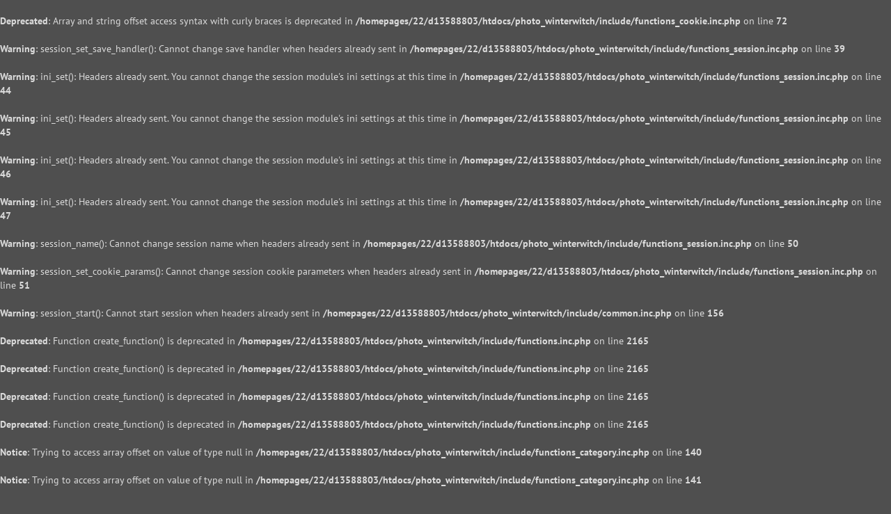

--- FILE ---
content_type: text/html; charset=UTF-8
request_url: http://photo.winterwitch.de/index.php?/tags/188-langeland_2016
body_size: 23272
content:
<br />
<b>Deprecated</b>:  Array and string offset access syntax with curly braces is deprecated in <b>/homepages/22/d13588803/htdocs/photo_winterwitch/include/functions_cookie.inc.php</b> on line <b>72</b><br />
<br />
<b>Warning</b>:  session_set_save_handler(): Cannot change save handler when headers already sent in <b>/homepages/22/d13588803/htdocs/photo_winterwitch/include/functions_session.inc.php</b> on line <b>39</b><br />
<br />
<b>Warning</b>:  ini_set(): Headers already sent. You cannot change the session module's ini settings at this time in <b>/homepages/22/d13588803/htdocs/photo_winterwitch/include/functions_session.inc.php</b> on line <b>44</b><br />
<br />
<b>Warning</b>:  ini_set(): Headers already sent. You cannot change the session module's ini settings at this time in <b>/homepages/22/d13588803/htdocs/photo_winterwitch/include/functions_session.inc.php</b> on line <b>45</b><br />
<br />
<b>Warning</b>:  ini_set(): Headers already sent. You cannot change the session module's ini settings at this time in <b>/homepages/22/d13588803/htdocs/photo_winterwitch/include/functions_session.inc.php</b> on line <b>46</b><br />
<br />
<b>Warning</b>:  ini_set(): Headers already sent. You cannot change the session module's ini settings at this time in <b>/homepages/22/d13588803/htdocs/photo_winterwitch/include/functions_session.inc.php</b> on line <b>47</b><br />
<br />
<b>Warning</b>:  session_name(): Cannot change session name when headers already sent in <b>/homepages/22/d13588803/htdocs/photo_winterwitch/include/functions_session.inc.php</b> on line <b>50</b><br />
<br />
<b>Warning</b>:  session_set_cookie_params(): Cannot change session cookie parameters when headers already sent in <b>/homepages/22/d13588803/htdocs/photo_winterwitch/include/functions_session.inc.php</b> on line <b>51</b><br />
<br />
<b>Warning</b>:  session_start(): Cannot start session when headers already sent in <b>/homepages/22/d13588803/htdocs/photo_winterwitch/include/common.inc.php</b> on line <b>156</b><br />
<br />
<b>Deprecated</b>:  Function create_function() is deprecated in <b>/homepages/22/d13588803/htdocs/photo_winterwitch/include/functions.inc.php</b> on line <b>2165</b><br />
<br />
<b>Deprecated</b>:  Function create_function() is deprecated in <b>/homepages/22/d13588803/htdocs/photo_winterwitch/include/functions.inc.php</b> on line <b>2165</b><br />
<br />
<b>Deprecated</b>:  Function create_function() is deprecated in <b>/homepages/22/d13588803/htdocs/photo_winterwitch/include/functions.inc.php</b> on line <b>2165</b><br />
<br />
<b>Deprecated</b>:  Function create_function() is deprecated in <b>/homepages/22/d13588803/htdocs/photo_winterwitch/include/functions.inc.php</b> on line <b>2165</b><br />
<br />
<b>Notice</b>:  Trying to access array offset on value of type null in <b>/homepages/22/d13588803/htdocs/photo_winterwitch/include/functions_category.inc.php</b> on line <b>140</b><br />
<br />
<b>Notice</b>:  Trying to access array offset on value of type null in <b>/homepages/22/d13588803/htdocs/photo_winterwitch/include/functions_category.inc.php</b> on line <b>141</b><br />
<br />
<b>Notice</b>:  Trying to access array offset on value of type null in <b>/homepages/22/d13588803/htdocs/photo_winterwitch/include/functions_category.inc.php</b> on line <b>140</b><br />
<br />
<b>Notice</b>:  Trying to access array offset on value of type null in <b>/homepages/22/d13588803/htdocs/photo_winterwitch/include/functions_category.inc.php</b> on line <b>141</b><br />
<br />
<b>Notice</b>:  Trying to access array offset on value of type null in <b>/homepages/22/d13588803/htdocs/photo_winterwitch/include/functions_category.inc.php</b> on line <b>140</b><br />
<br />
<b>Notice</b>:  Trying to access array offset on value of type null in <b>/homepages/22/d13588803/htdocs/photo_winterwitch/include/functions_category.inc.php</b> on line <b>141</b><br />
<br />
<b>Notice</b>:  Trying to access array offset on value of type null in <b>/homepages/22/d13588803/htdocs/photo_winterwitch/include/functions_category.inc.php</b> on line <b>140</b><br />
<br />
<b>Notice</b>:  Trying to access array offset on value of type null in <b>/homepages/22/d13588803/htdocs/photo_winterwitch/include/functions_category.inc.php</b> on line <b>141</b><br />
<br />
<b>Notice</b>:  Trying to access array offset on value of type null in <b>/homepages/22/d13588803/htdocs/photo_winterwitch/include/functions_category.inc.php</b> on line <b>140</b><br />
<br />
<b>Notice</b>:  Trying to access array offset on value of type null in <b>/homepages/22/d13588803/htdocs/photo_winterwitch/include/functions_category.inc.php</b> on line <b>141</b><br />
<br />
<b>Notice</b>:  Trying to access array offset on value of type null in <b>/homepages/22/d13588803/htdocs/photo_winterwitch/include/functions_category.inc.php</b> on line <b>140</b><br />
<br />
<b>Notice</b>:  Trying to access array offset on value of type null in <b>/homepages/22/d13588803/htdocs/photo_winterwitch/include/functions_category.inc.php</b> on line <b>141</b><br />
<br />
<b>Notice</b>:  Trying to access array offset on value of type null in <b>/homepages/22/d13588803/htdocs/photo_winterwitch/include/functions_category.inc.php</b> on line <b>140</b><br />
<br />
<b>Notice</b>:  Trying to access array offset on value of type null in <b>/homepages/22/d13588803/htdocs/photo_winterwitch/include/functions_category.inc.php</b> on line <b>141</b><br />
<br />
<b>Notice</b>:  Trying to access array offset on value of type null in <b>/homepages/22/d13588803/htdocs/photo_winterwitch/include/functions_category.inc.php</b> on line <b>140</b><br />
<br />
<b>Notice</b>:  Trying to access array offset on value of type null in <b>/homepages/22/d13588803/htdocs/photo_winterwitch/include/functions_category.inc.php</b> on line <b>141</b><br />
<br />
<b>Notice</b>:  Trying to access array offset on value of type null in <b>/homepages/22/d13588803/htdocs/photo_winterwitch/include/functions_category.inc.php</b> on line <b>140</b><br />
<br />
<b>Notice</b>:  Trying to access array offset on value of type null in <b>/homepages/22/d13588803/htdocs/photo_winterwitch/include/functions_category.inc.php</b> on line <b>141</b><br />
<br />
<b>Notice</b>:  Trying to access array offset on value of type null in <b>/homepages/22/d13588803/htdocs/photo_winterwitch/include/functions_category.inc.php</b> on line <b>140</b><br />
<br />
<b>Notice</b>:  Trying to access array offset on value of type null in <b>/homepages/22/d13588803/htdocs/photo_winterwitch/include/functions_category.inc.php</b> on line <b>141</b><br />
<br />
<b>Notice</b>:  Trying to access array offset on value of type null in <b>/homepages/22/d13588803/htdocs/photo_winterwitch/include/functions_category.inc.php</b> on line <b>140</b><br />
<br />
<b>Notice</b>:  Trying to access array offset on value of type null in <b>/homepages/22/d13588803/htdocs/photo_winterwitch/include/functions_category.inc.php</b> on line <b>141</b><br />
<br />
<b>Deprecated</b>:  The each() function is deprecated. This message will be suppressed on further calls in <b>/homepages/22/d13588803/htdocs/photo_winterwitch/include/template.class.php</b> on line <b>293</b><br />
<br />
<b>Warning</b>:  Cannot modify header information - headers already sent by (output started at /homepages/22/d13588803/htdocs/photo_winterwitch/include/functions_cookie.inc.php:72) in <b>/homepages/22/d13588803/htdocs/photo_winterwitch/include/page_header.php</b> on line <b>101</b><br />
<!DOCTYPE html>
<html lang="de" dir="ltr">
<head>
    <meta http-equiv="Content-Type" content="text/html; charset=utf-8">
    <meta name="generator" content="Piwigo (aka PWG), see piwigo.org">
    <meta name="viewport" content="width=device-width, initial-scale=1.0, maximum-scale=1.0">
    <meta name="mobile-web-app-capable" content="yes">
    <meta name="apple-mobile-web-app-capable" content="yes">
    <meta name="apple-mobile-web-app-status-bar-style" content="black-translucent">
    <meta http-equiv="X-UA-Compatible" content="IE=edge">
    <meta name="description" content="Schlagwort Langeland 2016">

    <title>Schlagwort Langeland 2016 | Winterwitch's Photos</title>
    <link rel="shortcut icon" type="image/x-icon" href="themes/default/icon/favicon.ico">
    <link rel="icon" sizes="192x192" href="themes/bootstrapdefault/img/logo.png">
    <link rel="apple-touch-icon" sizes="192x192" href="themes/bootstrapdefault/img/logo.png">
    <link rel="start" title="Startseite" href="/" >
    <link rel="search" title="Suchen" href="search.php">
    <link rel="canonical" href="index.php?/tags/188-langeland_2016">

<link rel="stylesheet" type="text/css" href="_data/combined/bupw73.css">
</head>

<body id="theCategoryPage">
    <div id="the_page">
        <!-- Bootstrap navbar, moved to the header as variables are missing in menubar.tpl, actual menus remain in menubar.tpl -->
        <nav class="navbar navbar-default navbar-main" role="navigation">
            <div class="container">
                <div class="navbar-header">
                    <button type="button" class="navbar-toggle collapsed" data-toggle="collapse" data-target="#navbar-menubar">
                        <span class="sr-only">Toggle navigation</span>
                        <span class="icon-bar"></span>
                        <span class="icon-bar"></span>
                        <span class="icon-bar"></span>
                    </button>
                    <a class="navbar-brand" href="/">Winterwitch's Photos</a>
                </div>
                <div class="collapse navbar-collapse navbar-right" id="navbar-menubar">
            <!-- Start of menubar.tpl -->
            <ul class="nav navbar-nav">
<li class="dropdown">
    <a href="#" class="dropdown-toggle" data-toggle="dropdown">Alben <span class="caret"></span></a>
    <ul class="dropdown-menu dropdown-menu-scrollable" role="menu">
        <li >
            <a href="index.php?/category/25">Highlights
                <span class="badge" title="68 Fotos in diesem Album">68</span>
            </a>
        </li>
        <li >
            <a href="index.php?/category/31">Travelling
                <span class="badge" title="2770 Fotos in 14 Unteralben">2770</span>
            </a>
        </li>
        <li >
            <a href="index.php?/category/30">Museums, Gardens & Parks
                <span class="badge" title="1036 Fotos in 9 Unteralben">1036</span>
            </a>
        </li>
        <li >
            <a href="index.php?/category/8">Visits & Day trips
                <span class="badge" title="150 Fotos in 3 Unteralben">150</span>
            </a>
        </li>
        <li >
            <a href="index.php?/category/7">Nature
                <span class="badge" title="510 Fotos in 4 Unteralben">510</span>
            </a>
        </li>
        <li >
            <a href="index.php?/category/4">Cats
                <span class="badge" title="600 Fotos in 16 Unteralben">600</span>
            </a>
        </li>
        <li >
            <a href="index.php?/category/2">Snapshots
                <span class="badge" title="370 Fotos in 8 Unteralben">370</span>
            </a>
        </li>
        <li >
            <a href="index.php?/category/36">Siljans Fotos 
                <span class="badge" title="826 Fotos in 6 Unteralben">826</span>
            </a>
        </li>
        <li >
            <a href="index.php?/category/9">Lego
                <span class="badge" title="13 Fotos in diesem Album">13</span>
            </a>
        </li>
        <li >
            <a href="index.php?/category/46">Various
                <span class="badge" title="40 Fotos in 4 Unteralben">40</span>
            </a>
        </li>
        <li >
            <a href="index.php?/category/21">Series
                <span class="badge" title="254 Fotos in 10 Unteralben">254</span>
            </a>
        </li>
        <li class="divider"></li>
        <li><a href="#">4289 Fotos</a></li>
    </ul>
</li>

<li class="dropdown">
    <a href="#" class="dropdown-toggle" data-toggle="dropdown">Mit den Schlagwörten <span class="caret"></span></a>
    <ul class="dropdown-menu dropdown-menu-scrollable" role="menu">
		<li>
            <a class="tagLevel5" href="index.php?/tags/188-langeland_2016/97-2016" title="154 Fotos sind ebenfalls mit diesen Schlagwörtern verknüpft" rel="nofollow">+2016</a>
        </li>
		<li>
            <a class="tagLevel1" href="index.php?/tags/188-langeland_2016/23-adder_stones_lochsteine" title="2 Fotos sind ebenfalls mit diesen Schlagwörtern verknüpft" rel="nofollow">+Adder stones / Lochsteine</a>
        </li>
		<li>
            <a class="tagLevel5" href="index.php?/tags/188-langeland_2016/34-denmark" title="154 Fotos sind ebenfalls mit diesen Schlagwörtern verknüpft" rel="nofollow">+Denmark</a>
        </li>
		<li>
            <a class="tagLevel1" href="index.php?/tags/188-langeland_2016/6-food" title="1 Foto ist ebenfalls mit diesen Schlagwörtern verknüpft" rel="nofollow">+Food</a>
        </li>
		<li>
            <a class="tagLevel1" href="index.php?/tags/188-langeland_2016/189-gulstav_trees" title="6 Fotos sind ebenfalls mit diesen Schlagwörtern verknüpft" rel="nofollow">+Gulstav Trees</a>
        </li>
		<li>
            <a class="tagLevel5" href="index.php?/tags/188-langeland_2016/33-langeland" title="154 Fotos sind ebenfalls mit diesen Schlagwörtern verknüpft" rel="nofollow">+Langeland</a>
        </li>
		<li>
            <a class="tagLevel1" href="index.php?/tags/188-langeland_2016/1-lego" title="4 Fotos sind ebenfalls mit diesen Schlagwörtern verknüpft" rel="nofollow">+Lego</a>
        </li>
		<li>
            <a class="tagLevel1" href="index.php?/tags/188-langeland_2016/172-other_cats" title="2 Fotos sind ebenfalls mit diesen Schlagwörtern verknüpft" rel="nofollow">+Other cats</a>
        </li>
		<li>
            <a class="tagLevel1" href="index.php?/tags/188-langeland_2016/48-pic_of_the_week" title="3 Fotos sind ebenfalls mit diesen Schlagwörtern verknüpft" rel="nofollow">+Pic of the Week</a>
        </li>
		<li>
            <a class="tagLevel1" href="index.php?/tags/188-langeland_2016/96-pic_of_the_week_2016" title="3 Fotos sind ebenfalls mit diesen Schlagwörtern verknüpft" rel="nofollow">+Pic of the Week 2016</a>
        </li>
		<li>
            <a class="tagLevel2" href="index.php?/tags/188-langeland_2016/37-siljan" title="14 Fotos sind ebenfalls mit diesen Schlagwörtern verknüpft" rel="nofollow">+Siljan</a>
        </li>
		<li>
            <a class="tagLevel1" href="index.php?/tags/188-langeland_2016/53-siljan_s_pics" title="3 Fotos sind ebenfalls mit diesen Schlagwörtern verknüpft" rel="nofollow">+Siljan's pics</a>
        </li>
		<li>
            <a class="tagLevel1" href="index.php?/tags/188-langeland_2016/52-siljans_fotos" title="3 Fotos sind ebenfalls mit diesen Schlagwörtern verknüpft" rel="nofollow">+Siljans Fotos</a>
        </li>
		<li>
            <a class="tagLevel1" href="index.php?/tags/188-langeland_2016/17-tolkien" title="1 Foto ist ebenfalls mit diesen Schlagwörtern verknüpft" rel="nofollow">+Tolkien</a>
        </li>
		<li>
            <a class="tagLevel1" href="index.php?/tags/188-langeland_2016/18-tolkien_lego" title="4 Fotos sind ebenfalls mit diesen Schlagwörtern verknüpft" rel="nofollow">+Tolkien Lego</a>
        </li>
		<li>
            <a class="tagLevel1" href="index.php?/tags/188-langeland_2016/89-travel_accomodation" title="4 Fotos sind ebenfalls mit diesen Schlagwörtern verknüpft" rel="nofollow">+Travel Accomodation</a>
        </li>
		<li>
            <a class="tagLevel2" href="index.php?/tags/188-langeland_2016/149-trees" title="13 Fotos sind ebenfalls mit diesen Schlagwörtern verknüpft" rel="nofollow">+Trees</a>
        </li>
		<li>
            <a class="tagLevel2" href="index.php?/tags/188-langeland_2016/190-trees_of_gulstav" title="13 Fotos sind ebenfalls mit diesen Schlagwörtern verknüpft" rel="nofollow">+Trees of Gulstav</a>
        </li>
		<li>
            <a class="tagLevel1" href="index.php?/tags/188-langeland_2016/38-winterwitch" title="7 Fotos sind ebenfalls mit diesen Schlagwörtern verknüpft" rel="nofollow">+Winterwitch</a>
        </li>
    </ul>
</li>

<li class="dropdown">                                                                                                                                                   
    <a href="#" class="dropdown-toggle" data-toggle="dropdown">Entdecken <span class="caret"></span></a>                                                  
    <ul class="dropdown-menu" role="menu">
      <li>
        <form class="navbar-form" role="search" action="qsearch.php" method="get" id="quicksearch" onsubmit="return this.q.value!='' && this.q.value!=qsearch_prompt;">
            <div class="form-group">
                <input type="text" name="q" id="qsearchInput" class="form-control" placeholder="Schnellsuche" />
            </div>
        </form>
      </li>
      <li class="divider"></li>
      <li>
          <a href="tags.php" title="Alle verfügbaren Schlagwörter anzeigen">Schlagwörter
              <span class="badge">196</span>          </a>
      </li>
      <li>
          <a href="search.php" title="Suchen" rel="search">Suchen
                        </a>
      </li>
      <li>
          <a href="comments.php" title="Die neuesten Kommentare anzeigen">Kommentare
              <span class="badge">141</span>          </a>
      </li>
      <li>
          <a href="about.php" title="Über Piwigo">Info
                        </a>
      </li>
      <li>
          <a href="notification.php" title="RSS-Feed" rel="nofollow">RSS-Feed
                        </a>
      </li>

    <li role="separator" class="divider"></li>
		<li><a href="index.php?/most_visited" title="Die meist angesehenen Fotos anzeigen">Am häufigsten angesehen</a></li>
		<li><a href="index.php?/best_rated" title="Die am besten bewerteten Fotos anzeigen">Am besten bewertet</a></li>
		<li><a href="index.php?/recent_pics" title="Die neuesten Fotos anzeigen">Neueste Fotos</a></li>
		<li><a href="index.php?/recent_cats" title="Kürzlich aktualisierte Alben anzeigen">Neueste Alben</a></li>
		<li><a href="random.php" title="Fotos im Zufallsmodus anzeigen" rel="nofollow">Zufällige Fotos</a></li>
		<li><a href="index.php?/created-monthly-calendar" title="Jeden Tag mit Fotos anzeigen, gegliedert nach Monat" rel="nofollow">Kalender</a></li>

    </ul>
</li>


<li class="dropdown" id="identificationDropdown">
    <a href="#" class="dropdown-toggle" data-toggle="dropdown">Anmeldung <span class="caret"></span></a>
    <ul class="dropdown-menu" role="menu">
<li> <form class="navbar-form" method="post" action="identification.php" id="quickconnect"> <div class="form-group"> <input class="form-control" type="text" name="username" id="username" value="" placeholder="Benutzername"> <input class="form-control" type="password" name="password" id="password" placeholder="Passwort"> </div><div class="checkbox"> <label> <input type="checkbox" name="remember_me" id="remember_me" value="1"> Auto-Login</label> </div><input type="hidden" name="redirect" value="%2Findex.php%3F%2Ftags%2F188-langeland_2016"> <button type="submit" class="btn btn-primary" name="login">Anmeldung</button> </form> </li> <li class="divider"></li><li><a href="register.php" title="Neues Benutzerkonto erstellen" rel="nofollow">Registrieren</a></li>    </ul>
</li>

            </ul>
            <!-- End of menubar.tpl -->

                </div>
            </div>
        </nav>















<!-- End of header.tpl -->
<!-- Start of index.tpl -->



<div id="navmenu-contextual" class="navmenu navmenu-default navmenu-fixed-right offcanvas" role="navigation"> <ul class="nav navmenu-nav"></ul> </div> <div class="nav-wrapper"> <nav class="navbar navbar-default navbar-contextual"> <div class="container"> <div class="navbar-header"> <button type="button" class="navbar-toggle" data-toggle="offcanvas" data-target="#navmenu-contextual"> <span class="sr-only">Toggle navigation</span> <span class="icon-bar"></span> <span class="icon-bar"></span> <span class="icon-bar"></span> </button> <div class="navbar-brand"><a href="/" title="Startseite"><i class="fa fa-home" aria-hidden="true"></i></a > / <a href="tags.php" title="Alle verf&uuml;gbaren Schlagw&ouml;rter anzeigen">Schlagwort</a> <a href="index.php?/tags/188-langeland_2016" title="Fotos mit diesem Schlagwort anzeigen">Langeland 2016</a>             </div>
        </div>
        <div class="navbar-right navbar-collapse collapse" id="secondary-navbar">
            <ul class="nav navbar-nav">
                <li class="dropdown">
                    <a href="#" class="dropdown-toggle" data-toggle="dropdown" title="Sortierreihenfolge">
                        <span class="glyphicon glyphicon-sort"></span><span class="glyphicon-text">Sortierreihenfolge</span><span class="caret"></span>
                    </a>
                    <ul class="dropdown-menu" role="menu">
                        <li><a href="index.php?/tags/188-langeland_2016&amp;image_order=0" rel="nofollow">Standard</a></li>
                        <li><a href="index.php?/tags/188-langeland_2016&amp;image_order=1" rel="nofollow">Bildname, A &rarr; Z</a></li>
                        <li><a href="index.php?/tags/188-langeland_2016&amp;image_order=2" rel="nofollow">Bildname, Z &rarr; A</a></li>
                        <li class="active"><a href="index.php?/tags/188-langeland_2016&amp;image_order=3" rel="nofollow">Aufnahmedatum, neu &rarr; alt</a></li>
                        <li><a href="index.php?/tags/188-langeland_2016&amp;image_order=4" rel="nofollow">Aufnahmedatum, alt &rarr; neu</a></li>
                        <li><a href="index.php?/tags/188-langeland_2016&amp;image_order=5" rel="nofollow">Veröffentlichungsdatum, neu &rarr; alt</a></li>
                        <li><a href="index.php?/tags/188-langeland_2016&amp;image_order=6" rel="nofollow">Veröffentlichungsdatum, alt &rarr; neu</a></li>
                        <li><a href="index.php?/tags/188-langeland_2016&amp;image_order=7" rel="nofollow">Bewertung, hoch &rarr; niedrig</a></li>
                        <li><a href="index.php?/tags/188-langeland_2016&amp;image_order=8" rel="nofollow">Bewertung, niedrig &rarr; hoch</a></li>
                        <li><a href="index.php?/tags/188-langeland_2016&amp;image_order=9" rel="nofollow">Besuche, hoch &rarr; niedrig</a></li>
                        <li><a href="index.php?/tags/188-langeland_2016&amp;image_order=10" rel="nofollow">Besuche, niedrig &rarr; hoch</a></li>
                    </ul>
                </li>
                <li class="dropdown">
                    <a href="#" class="dropdown-toggle" data-toggle="dropdown" title="Bildgrößen">
                        <i class="fa fa-picture-o" aria-hidden="true"></i><span class="caret"></span>
                    </a>
                    <ul class="dropdown-menu" role="menu">
                        <li><a href="index.php?/tags/188-langeland_2016&amp;display=square" rel="nofollow">quadratisch</a></li>
                        <li class="active"><a href="index.php?/tags/188-langeland_2016&amp;display=thumb" rel="nofollow">Vorschaubild</a></li>
                        <li><a href="index.php?/tags/188-langeland_2016&amp;display=2small" rel="nofollow">winzig</a></li>
                        <li><a href="index.php?/tags/188-langeland_2016&amp;display=xsmall" rel="nofollow">ziemlich klein</a></li>
                        <li><a href="index.php?/tags/188-langeland_2016&amp;display=small" rel="nofollow">klein</a></li>
                        <li><a href="index.php?/tags/188-langeland_2016&amp;display=medium" rel="nofollow">mittel</a></li>
                        <li><a href="index.php?/tags/188-langeland_2016&amp;display=large" rel="nofollow">groß</a></li>
                    </ul>
                </li>
                <li>
                    <a href="javascript:;" id="startSlideshow" title="Diashow" rel="nofollow">
                        <i class="fa fa-play" aria-hidden="true"></i>
                    </a>
                </li>
                <li class="dropdown">
                    <a href="#" class="dropdown-toggle" data-toggle="dropdown" title="Kalender">
                        <i class="fa fa-calendar" aria-hidden="true"></i>
                    </a>
                    <ul class="dropdown-menu">
                        <li>
                            <a href="index.php?/tags/188-langeland_2016/posted-monthly-list" title="Fotos nach Veröffentlichungsdatum anzeigen" rel="nofollow">
                                <i class="fa fa-share-alt" aria-hidden="true"></i> Fotos nach Veröffentlichungsdatum anzeigen
                            </a>
                        </li>
                        <li>
                            <a href="index.php?/tags/188-langeland_2016/created-monthly-list" title="Fotos nach Aufnahmedatum anzeigen" rel="nofollow">
                                <i class="fa fa-camera-retro" aria-hidden="true"></i> Fotos nach Aufnahmedatum anzeigen
                            </a>
                        </li>
                    </ul>
                </li>
                <li id="btn-grid" class="active"><a href="javascript:;" title="Kachel-Ansicht"><i class="fa fa-th"></i></a></li>
                <li id="btn-list"><a href="javascript:;" title="Listen-Ansicht"><i class="fa fa-th-list"></i></a></li>
            </ul>
        </div>
    </div>
</nav>
</div>




<a name="content"></a>
<div id="content-spacer" class="container">



    <div id="content" class="row content-grid">


        <!-- Start of thumbnails -->
        <div id="thumbnails">

<style>
    .placeholder-260 {
        width: 260px;
        height: 180px;
        background: url(themes/default/icon/img_small.png) no-repeat center;
    }
</style>




    

    

    




<div class="col-outer col-lg-3 col-md-4 col-sm-6 col-xs-12" data-grid-classes="col-lg-3 col-md-4 col-sm-6 col-xs-12">
    <div class="col-inner">
        <a class="col-thumbnail" href="picture.php?/6410/tags/188-langeland_2016" data-index="0">
            <div class="placeholder-260">
                <img src="_data/i/upload/2016/12/05/20161205185534-890d6d17-cu_e260x180.jpg" alt="Bagenkop - 144" title="Bagenkop - 144 (3267 besuche) So sieht der Grenzübergang nach Deutschland aus - auf der Gegenseite ist wieder eine mobile Kontrol...">
            </div>
        </a>
        <div class="caption">
            <h4 class="title">
                <a href="picture.php?/6410/tags/188-langeland_2016" class="ellipsis">Bagenkop - 144</a>
            </h4>

        </div>
    </div>
</div>




    

    

    




<div class="col-outer col-lg-3 col-md-4 col-sm-6 col-xs-12" data-grid-classes="col-lg-3 col-md-4 col-sm-6 col-xs-12">
    <div class="col-inner">
        <a class="col-thumbnail" href="picture.php?/6411/tags/188-langeland_2016" data-index="1">
            <div class="placeholder-260">
                <img src="_data/i/upload/2016/12/05/20161205185534-f433c9e0-cu_e260x180.jpg" alt="Bagenkop - 145" title="Bagenkop - 145 (5212 besuche) Snickers mit Botschaft im Super Brugsen ;o) 
Snickers with a message in the Danish supermarket">
            </div>
        </a>
        <div class="caption">
            <h4 class="title">
                <a href="picture.php?/6411/tags/188-langeland_2016" class="ellipsis">Bagenkop - 145</a>
            </h4>

        </div>
    </div>
</div>




    

    

    




<div class="col-outer col-lg-3 col-md-4 col-sm-6 col-xs-12" data-grid-classes="col-lg-3 col-md-4 col-sm-6 col-xs-12">
    <div class="col-inner">
        <a class="col-thumbnail" href="picture.php?/6409/tags/188-langeland_2016" data-index="2">
            <div class="placeholder-260">
                <img src="_data/i/upload/2016/12/05/20161205185533-6ac246fd-cu_e260x180.jpg" alt="Bagenkop - 143" title="Bagenkop - 143 (3836 besuche) Ferienwohnung in Bagenkop, Faergevej (mit Blick aufs Hafenbecken), über Novasol, 2. von links im EG">
            </div>
        </a>
        <div class="caption">
            <h4 class="title">
                <a href="picture.php?/6409/tags/188-langeland_2016" class="ellipsis">Bagenkop - 143</a>
            </h4>

        </div>
    </div>
</div>




    

    

    




<div class="col-outer col-lg-3 col-md-4 col-sm-6 col-xs-12" data-grid-classes="col-lg-3 col-md-4 col-sm-6 col-xs-12">
    <div class="col-inner">
        <a class="col-thumbnail" href="picture.php?/6408/tags/188-langeland_2016" data-index="3">
            <div class="placeholder-260">
                <img src="_data/i/upload/2016/12/05/20161205185533-7b639599-cu_e260x180.jpg" alt="Bagenkop - 142" title="Bagenkop - 142 (3688 besuche) Ferienwohnung in Bagenkop, Faergevej (mit Blick aufs Hafenbecken), über Novasol, 2. von links im EG">
            </div>
        </a>
        <div class="caption">
            <h4 class="title">
                <a href="picture.php?/6408/tags/188-langeland_2016" class="ellipsis">Bagenkop - 142</a>
            </h4>

        </div>
    </div>
</div>




    

    

    




<div class="col-outer col-lg-3 col-md-4 col-sm-6 col-xs-12" data-grid-classes="col-lg-3 col-md-4 col-sm-6 col-xs-12">
    <div class="col-inner">
        <a class="col-thumbnail" href="picture.php?/6407/tags/188-langeland_2016" data-index="4">
            <div class="placeholder-260">
                <img src="_data/i/upload/2016/12/05/20161205185532-e6e7b54c-cu_e260x180.jpg" alt="Bagenkop - 141" title="Bagenkop - 141 (3737 besuche) Ferienwohnung in Bagenkop, Faergevej (mit Blick aufs Hafenbecken), über Novasol, 2. von links im EG">
            </div>
        </a>
        <div class="caption">
            <h4 class="title">
                <a href="picture.php?/6407/tags/188-langeland_2016" class="ellipsis">Bagenkop - 141</a>
            </h4>

        </div>
    </div>
</div>




    

    

    




<div class="col-outer col-lg-3 col-md-4 col-sm-6 col-xs-12" data-grid-classes="col-lg-3 col-md-4 col-sm-6 col-xs-12">
    <div class="col-inner">
        <a class="col-thumbnail" href="picture.php?/6406/tags/188-langeland_2016" data-index="5">
            <div class="placeholder-260">
                <img src="_data/i/upload/2016/12/05/20161205185532-3bd538b1-cu_e260x180.jpg" alt="Bagenkop - 140" title="Bagenkop - 140 (3735 besuche) Ferienwohnung in Bagenkop, Faergevej (mit Blick aufs Hafenbecken), über Novasol, 2. von links im EG">
            </div>
        </a>
        <div class="caption">
            <h4 class="title">
                <a href="picture.php?/6406/tags/188-langeland_2016" class="ellipsis">Bagenkop - 140</a>
            </h4>

        </div>
    </div>
</div>




    

    

    




<div class="col-outer col-lg-3 col-md-4 col-sm-6 col-xs-12" data-grid-classes="col-lg-3 col-md-4 col-sm-6 col-xs-12">
    <div class="col-inner">
        <a class="col-thumbnail" href="picture.php?/6399/tags/188-langeland_2016" data-index="6">
            <div class="placeholder-260">
                <img src="_data/i/upload/2016/12/02/20161202125715-5318cad9-cu_e260x180.jpg" alt="Langeland 25. November 16 - 158" title="Langeland 25. November 16 - 158 (3137 besuche) Arme Möwe - vor ein paar Tagen vom Sturm erwischt liegt sie immer noch da, wunderschön mit den Was...">
            </div>
        </a>
        <div class="caption">
            <h4 class="title">
                <a href="picture.php?/6399/tags/188-langeland_2016" class="ellipsis">Langeland 25. November 16 - 158</a>
            </h4>

        </div>
    </div>
</div>




    

    

    




<div class="col-outer col-lg-3 col-md-4 col-sm-6 col-xs-12" data-grid-classes="col-lg-3 col-md-4 col-sm-6 col-xs-12">
    <div class="col-inner">
        <a class="col-thumbnail" href="picture.php?/6398/tags/188-langeland_2016" data-index="7">
            <div class="placeholder-260">
                <img src="_data/i/upload/2016/12/02/20161202125713-523bc22f-cu_e260x180.jpg" alt="Langeland 25. November 16 - 157" title="Langeland 25. November 16 - 157 (3824 besuche)">
            </div>
        </a>
        <div class="caption">
            <h4 class="title">
                <a href="picture.php?/6398/tags/188-langeland_2016" class="ellipsis">Langeland 25. November 16 - 157</a>
            </h4>

        </div>
    </div>
</div>




    

    

    




<div class="col-outer col-lg-3 col-md-4 col-sm-6 col-xs-12" data-grid-classes="col-lg-3 col-md-4 col-sm-6 col-xs-12">
    <div class="col-inner">
        <a class="col-thumbnail" href="picture.php?/6397/tags/188-langeland_2016" data-index="8">
            <div class="placeholder-260">
                <img src="_data/i/upload/2016/12/02/20161202125712-96f2a359-cu_e260x180.jpg" alt="Langeland 25. November 16 - 156" title="Langeland 25. November 16 - 156 (3839 besuche) Aber es kümmert sich jemand, immerhin.
Somebody takes care of them, at least.">
            </div>
        </a>
        <div class="caption">
            <h4 class="title">
                <a href="picture.php?/6397/tags/188-langeland_2016" class="ellipsis">Langeland 25. November 16 - 156</a>
            </h4>

        </div>
    </div>
</div>




    

    

    




<div class="col-outer col-lg-3 col-md-4 col-sm-6 col-xs-12" data-grid-classes="col-lg-3 col-md-4 col-sm-6 col-xs-12">
    <div class="col-inner">
        <a class="col-thumbnail" href="picture.php?/6396/tags/188-langeland_2016" data-index="9">
            <div class="placeholder-260">
                <img src="_data/i/upload/2016/12/02/20161202125710-a11fc2c1-cu_e260x180.jpg" alt="Langeland 25. November 16 - 155" title="Langeland 25. November 16 - 155 (3791 besuche) Alle Tiere niesen, aber zumindest die Erwachsenen haben glänzendes Fell und sind nicht mager, und k...">
            </div>
        </a>
        <div class="caption">
            <h4 class="title">
                <a href="picture.php?/6396/tags/188-langeland_2016" class="ellipsis">Langeland 25. November 16 - 155</a>
            </h4>

        </div>
    </div>
</div>




    

    

    




<div class="col-outer col-lg-3 col-md-4 col-sm-6 col-xs-12" data-grid-classes="col-lg-3 col-md-4 col-sm-6 col-xs-12">
    <div class="col-inner">
        <a class="col-thumbnail" href="picture.php?/6395/tags/188-langeland_2016" data-index="10">
            <div class="placeholder-260">
                <img src="_data/i/upload/2016/12/02/20161202125709-37e7c108-cu_e260x180.jpg" alt="Langeland 25. November 16 - 154" title="Langeland 25. November 16 - 154 (3132 besuche)">
            </div>
        </a>
        <div class="caption">
            <h4 class="title">
                <a href="picture.php?/6395/tags/188-langeland_2016" class="ellipsis">Langeland 25. November 16 - 154</a>
            </h4>

        </div>
    </div>
</div>




    

    

    




<div class="col-outer col-lg-3 col-md-4 col-sm-6 col-xs-12" data-grid-classes="col-lg-3 col-md-4 col-sm-6 col-xs-12">
    <div class="col-inner">
        <a class="col-thumbnail" href="picture.php?/6394/tags/188-langeland_2016" data-index="11">
            <div class="placeholder-260">
                <img src="_data/i/upload/2016/12/02/20161202125707-ca55221e-cu_e260x180.jpg" alt="Langeland 25. November 16 - 153" title="Langeland 25. November 16 - 153 (3847 besuche) Die Katzen haben zwar das eine oder andere Häuschen zum Unterschlupf wie hier und werden auch mit F...">
            </div>
        </a>
        <div class="caption">
            <h4 class="title">
                <a href="picture.php?/6394/tags/188-langeland_2016" class="ellipsis">Langeland 25. November 16 - 153</a>
            </h4>

        </div>
    </div>
</div>




    

    

    




<div class="col-outer col-lg-3 col-md-4 col-sm-6 col-xs-12" data-grid-classes="col-lg-3 col-md-4 col-sm-6 col-xs-12">
    <div class="col-inner">
        <a class="col-thumbnail" href="picture.php?/6303/tags/188-langeland_2016" data-index="12">
            <div class="placeholder-260">
                <img src="_data/i/upload/2016/11/25/20161125160053-6c343d8b-cu_e260x180.jpg" alt="KW 47 Harbour Cats" title="KW 47 Harbour Cats (6588 besuche) Hafenkatzen in Bagenkop Havn
Harbour Cats in Bagenkop Havn">
            </div>
        </a>
        <div class="caption">
            <h4 class="title">
                <a href="picture.php?/6303/tags/188-langeland_2016" class="ellipsis">KW 47 Harbour Cats</a>
            </h4>

        </div>
    </div>
</div>




    

    

    




<div class="col-outer col-lg-3 col-md-4 col-sm-6 col-xs-12" data-grid-classes="col-lg-3 col-md-4 col-sm-6 col-xs-12">
    <div class="col-inner">
        <a class="col-thumbnail" href="picture.php?/6393/tags/188-langeland_2016" data-index="13">
            <div class="placeholder-260">
                <img src="_data/i/upload/2016/12/02/20161202125706-9355a303-cu_e260x180.jpg" alt="Langeland 25. November 16 - 152" title="Langeland 25. November 16 - 152 (3902 besuche) Beim Spaziergang zum Supermarkt stoßen wir auf die Hafenkatzen, die sich zum Schlafen zusammengekus...">
            </div>
        </a>
        <div class="caption">
            <h4 class="title">
                <a href="picture.php?/6393/tags/188-langeland_2016" class="ellipsis">Langeland 25. November 16 - 152</a>
            </h4>

        </div>
    </div>
</div>




    

    

    




<div class="col-outer col-lg-3 col-md-4 col-sm-6 col-xs-12" data-grid-classes="col-lg-3 col-md-4 col-sm-6 col-xs-12">
    <div class="col-inner">
        <a class="col-thumbnail" href="picture.php?/6392/tags/188-langeland_2016" data-index="14">
            <div class="placeholder-260">
                <img src="_data/i/upload/2016/12/02/20161202125704-10d5d318-cu_e260x180.jpg" alt="Langeland 25. November 16 - 151" title="Langeland 25. November 16 - 151 (3284 besuche)">
            </div>
        </a>
        <div class="caption">
            <h4 class="title">
                <a href="picture.php?/6392/tags/188-langeland_2016" class="ellipsis">Langeland 25. November 16 - 151</a>
            </h4>

        </div>
    </div>
</div>




    

    

    




<div class="col-outer col-lg-3 col-md-4 col-sm-6 col-xs-12" data-grid-classes="col-lg-3 col-md-4 col-sm-6 col-xs-12">
    <div class="col-inner">
        <a class="col-thumbnail" href="picture.php?/6391/tags/188-langeland_2016" data-index="15">
            <div class="placeholder-260">
                <img src="_data/i/upload/2016/12/02/20161202125703-0831ecfe-cu_e260x180.jpg" alt="Langeland 25. November 16 - 150" title="Langeland 25. November 16 - 150 (3050 besuche)">
            </div>
        </a>
        <div class="caption">
            <h4 class="title">
                <a href="picture.php?/6391/tags/188-langeland_2016" class="ellipsis">Langeland 25. November 16 - 150</a>
            </h4>

        </div>
    </div>
</div>




    

    

    




<div class="col-outer col-lg-3 col-md-4 col-sm-6 col-xs-12" data-grid-classes="col-lg-3 col-md-4 col-sm-6 col-xs-12">
    <div class="col-inner">
        <a class="col-thumbnail" href="picture.php?/6390/tags/188-langeland_2016" data-index="16">
            <div class="placeholder-260">
                <img src="_data/i/upload/2016/12/02/20161202125702-14fa5233-cu_e260x180.jpg" alt="Langeland 25. November 16 - 149" title="Langeland 25. November 16 - 149 (3173 besuche)">
            </div>
        </a>
        <div class="caption">
            <h4 class="title">
                <a href="picture.php?/6390/tags/188-langeland_2016" class="ellipsis">Langeland 25. November 16 - 149</a>
            </h4>

        </div>
    </div>
</div>




    

    

    




<div class="col-outer col-lg-3 col-md-4 col-sm-6 col-xs-12" data-grid-classes="col-lg-3 col-md-4 col-sm-6 col-xs-12">
    <div class="col-inner">
        <a class="col-thumbnail" href="picture.php?/6389/tags/188-langeland_2016" data-index="17">
            <div class="placeholder-260">
                <img src="_data/i/upload/2016/12/02/20161202125701-395b8c0f-cu_e260x180.jpg" alt="Langeland 25. November 16 - 148" title="Langeland 25. November 16 - 148 (3047 besuche) 25. November: immer noch windstill und so neblig wie wir es noch nie auf der Insel erlebt haben. Der...">
            </div>
        </a>
        <div class="caption">
            <h4 class="title">
                <a href="picture.php?/6389/tags/188-langeland_2016" class="ellipsis">Langeland 25. November 16 - 148</a>
            </h4>

        </div>
    </div>
</div>




    

    

    




<div class="col-outer col-lg-3 col-md-4 col-sm-6 col-xs-12" data-grid-classes="col-lg-3 col-md-4 col-sm-6 col-xs-12">
    <div class="col-inner">
        <a class="col-thumbnail" href="picture.php?/6388/tags/188-langeland_2016" data-index="18">
            <div class="placeholder-260">
                <img src="_data/i/upload/2016/12/02/20161202125659-302ccd8b-cu_e260x180.jpg" alt="Langeland 24. November 16 - 147" title="Langeland 24. November 16 - 147 (2985 besuche)">
            </div>
        </a>
        <div class="caption">
            <h4 class="title">
                <a href="picture.php?/6388/tags/188-langeland_2016" class="ellipsis">Langeland 24. November 16 - 147</a>
            </h4>

        </div>
    </div>
</div>




    

    

    




<div class="col-outer col-lg-3 col-md-4 col-sm-6 col-xs-12" data-grid-classes="col-lg-3 col-md-4 col-sm-6 col-xs-12">
    <div class="col-inner">
        <a class="col-thumbnail" href="picture.php?/6387/tags/188-langeland_2016" data-index="19">
            <div class="placeholder-260">
                <img src="_data/i/upload/2016/12/02/20161202125658-4ac3cead-cu_e260x180.jpg" alt="Bagenkop, Langeland 24. November 16 - 146" title="Bagenkop, Langeland 24. November 16 - 146 (4188 besuche)">
            </div>
        </a>
        <div class="caption">
            <h4 class="title">
                <a href="picture.php?/6387/tags/188-langeland_2016" class="ellipsis">Bagenkop, Langeland 24. November 16 - 146</a>
            </h4>

        </div>
    </div>
</div>
</div>

        <div id="photoSwipeData">
            <a href="picture.php?/6410/tags/188-langeland_2016" data-index="0" data-name="Bagenkop - 144" data-description="So sieht der Grenzübergang nach Deutschland aus - auf der Gegenseite ist wieder eine mobile Kontrolle.
This is how the border crossing from Denmark to Germany looks. In the other direction, a mobile checkpoint has been reinstalled. " data-src-medium="_data/i/upload/2016/12/05/20161205185534-890d6d17-me.jpg" data-size-medium="792 x 594" data-src-large="./upload/2016/12/05/20161205185534-890d6d17.jpg" data-size-large="800 x 600" data-src-xlarge="./upload/2016/12/05/20161205185534-890d6d17.jpg" data-size-xlarge="800 x 600"></a>
            <a href="picture.php?/6411/tags/188-langeland_2016" data-index="1" data-name="Bagenkop - 145" data-description="Snickers mit Botschaft im Super Brugsen ;o) 
Snickers with a message in the Danish supermarket" data-src-medium="_data/i/upload/2016/12/05/20161205185534-f433c9e0-me.jpg" data-size-medium="792 x 594" data-src-large="./upload/2016/12/05/20161205185534-f433c9e0.jpg" data-size-large="800 x 600" data-src-xlarge="./upload/2016/12/05/20161205185534-f433c9e0.jpg" data-size-xlarge="800 x 600"></a>
            <a href="picture.php?/6409/tags/188-langeland_2016" data-index="2" data-name="Bagenkop - 143" data-description="Ferienwohnung in Bagenkop, Faergevej (mit Blick aufs Hafenbecken), über Novasol, 2. von links im EG" data-src-medium="_data/i/upload/2016/12/05/20161205185533-6ac246fd-me.jpg" data-size-medium="792 x 594" data-src-large="./upload/2016/12/05/20161205185533-6ac246fd.jpg" data-size-large="800 x 600" data-src-xlarge="./upload/2016/12/05/20161205185533-6ac246fd.jpg" data-size-xlarge="800 x 600"></a>
            <a href="picture.php?/6408/tags/188-langeland_2016" data-index="3" data-name="Bagenkop - 142" data-description="Ferienwohnung in Bagenkop, Faergevej (mit Blick aufs Hafenbecken), über Novasol, 2. von links im EG" data-src-medium="_data/i/upload/2016/12/05/20161205185533-7b639599-me.jpg" data-size-medium="792 x 594" data-src-large="./upload/2016/12/05/20161205185533-7b639599.jpg" data-size-large="800 x 600" data-src-xlarge="./upload/2016/12/05/20161205185533-7b639599.jpg" data-size-xlarge="800 x 600"></a>
            <a href="picture.php?/6407/tags/188-langeland_2016" data-index="4" data-name="Bagenkop - 141" data-description="Ferienwohnung in Bagenkop, Faergevej (mit Blick aufs Hafenbecken), über Novasol, 2. von links im EG" data-src-medium="_data/i/upload/2016/12/05/20161205185532-e6e7b54c-me.jpg" data-size-medium="792 x 594" data-src-large="./upload/2016/12/05/20161205185532-e6e7b54c.jpg" data-size-large="800 x 600" data-src-xlarge="./upload/2016/12/05/20161205185532-e6e7b54c.jpg" data-size-xlarge="800 x 600"></a>
            <a href="picture.php?/6406/tags/188-langeland_2016" data-index="5" data-name="Bagenkop - 140" data-description="Ferienwohnung in Bagenkop, Faergevej (mit Blick aufs Hafenbecken), über Novasol, 2. von links im EG" data-src-medium="_data/i/upload/2016/12/05/20161205185532-3bd538b1-me.jpg" data-size-medium="792 x 594" data-src-large="./upload/2016/12/05/20161205185532-3bd538b1.jpg" data-size-large="800 x 600" data-src-xlarge="./upload/2016/12/05/20161205185532-3bd538b1.jpg" data-size-xlarge="800 x 600"></a>
            <a href="picture.php?/6399/tags/188-langeland_2016" data-index="6" data-name="Langeland 25. November 16 - 158" data-description="Arme Möwe - vor ein paar Tagen vom Sturm erwischt liegt sie immer noch da, wunderschön mit den Wassertropfen auf den Federn. " data-src-medium="_data/i/upload/2016/12/02/20161202125715-5318cad9-me.jpg" data-size-medium="792 x 594" data-src-large="_data/i/upload/2016/12/02/20161202125715-5318cad9-la.jpg" data-size-large="1008 x 756" data-src-xlarge="./upload/2016/12/02/20161202125715-5318cad9.jpg" data-size-xlarge="1200 x 900"></a>
            <a href="picture.php?/6398/tags/188-langeland_2016" data-index="7" data-name="Langeland 25. November 16 - 157" data-description="" data-src-medium="_data/i/upload/2016/12/02/20161202125713-523bc22f-me.jpg" data-size-medium="792 x 594" data-src-large="i.php?/upload/2016/12/02/20161202125713-523bc22f-la.jpg" data-size-large="1008 x 756" data-src-xlarge="./upload/2016/12/02/20161202125713-523bc22f.jpg" data-size-xlarge="1200 x 900"></a>
            <a href="picture.php?/6397/tags/188-langeland_2016" data-index="8" data-name="Langeland 25. November 16 - 156" data-description="Aber es kümmert sich jemand, immerhin.
Somebody takes care of them, at least." data-src-medium="_data/i/upload/2016/12/02/20161202125712-96f2a359-me.jpg" data-size-medium="792 x 594" data-src-large="_data/i/upload/2016/12/02/20161202125712-96f2a359-la.jpg" data-size-large="1008 x 756" data-src-xlarge="./upload/2016/12/02/20161202125712-96f2a359.jpg" data-size-xlarge="1200 x 900"></a>
            <a href="picture.php?/6396/tags/188-langeland_2016" data-index="9" data-name="Langeland 25. November 16 - 155" data-description="Alle Tiere niesen, aber zumindest die Erwachsenen haben glänzendes Fell und sind nicht mager, und kein Tier hat vereiterte oder verklebte Augen und Nase. Trotzdem möche ich am liebsten hierblieben, alle kastrieren (sind sie bisher nicht), impfen und versorgen lassen und eine Futterstelle einrichten.... 
All animals are sneezing, but at least the adults have gleaming fur and are decently nourished, and none has sticky or festering eyes or noses. Still I wish I could stay, have them all neuterd (which they aren't), vaccinated and given medical treatment, and start a regular feeding place..." data-src-medium="_data/i/upload/2016/12/02/20161202125710-a11fc2c1-me.jpg" data-size-medium="792 x 594" data-src-large="i.php?/upload/2016/12/02/20161202125710-a11fc2c1-la.jpg" data-size-large="1008 x 756" data-src-xlarge="./upload/2016/12/02/20161202125710-a11fc2c1.jpg" data-size-xlarge="1200 x 900"></a>
            <a href="picture.php?/6395/tags/188-langeland_2016" data-index="10" data-name="Langeland 25. November 16 - 154" data-description="" data-src-medium="_data/i/upload/2016/12/02/20161202125709-37e7c108-me.jpg" data-size-medium="792 x 594" data-src-large="i.php?/upload/2016/12/02/20161202125709-37e7c108-la.jpg" data-size-large="1008 x 756" data-src-xlarge="./upload/2016/12/02/20161202125709-37e7c108.jpg" data-size-xlarge="1200 x 900"></a>
            <a href="picture.php?/6394/tags/188-langeland_2016" data-index="11" data-name="Langeland 25. November 16 - 153" data-description="Die Katzen haben zwar das eine oder andere Häuschen zum Unterschlupf wie hier und werden auch mit Fischabfällen und gelegentlichen Futterspenden gefüttert. Aber man sieht ihnen schon an daß sie wild sind. Wir erfahren daß man hier explizit füttern darf und gehen erstmal Futter einkaufen, das uns buchstäblich aus den Händen gerissen wird. 
The cats have one or two hiding places put out for them, and they get fishing leftovers and occasionally some kibble, but it's very clear they're wild. We learn that here it's allowed to feed cats (as opposed to the holiday cottage areas) and get food right away, which is then literally torn from our hands. " data-src-medium="_data/i/upload/2016/12/02/20161202125707-ca55221e-me.jpg" data-size-medium="792 x 594" data-src-large="i.php?/upload/2016/12/02/20161202125707-ca55221e-la.jpg" data-size-large="1008 x 756" data-src-xlarge="./upload/2016/12/02/20161202125707-ca55221e.jpg" data-size-xlarge="1200 x 900"></a>
            <a href="picture.php?/6303/tags/188-langeland_2016" data-index="12" data-name="KW 47 Harbour Cats" data-description="Hafenkatzen in Bagenkop Havn
Harbour Cats in Bagenkop Havn" data-src-medium="_data/i/upload/2016/11/25/20161125160053-6c343d8b-me.jpg" data-size-medium="792 x 594" data-src-large="./upload/2016/11/25/20161125160053-6c343d8b.jpg" data-size-large="800 x 600" data-src-xlarge="./upload/2016/11/25/20161125160053-6c343d8b.jpg" data-size-xlarge="800 x 600"></a>
            <a href="picture.php?/6393/tags/188-langeland_2016" data-index="13" data-name="Langeland 25. November 16 - 152" data-description="Beim Spaziergang zum Supermarkt stoßen wir auf die Hafenkatzen, die sich zum Schlafen zusammengekuschelt haben. Bisher hatten wir sie nur wach erlebt. Zwei Junge sehen aus wie Findis und Borka.
Taking a walk for grocery shopping we come upon the harbour cats piling up for a nap. Until now, we only saw them awake. There are two young who look just like our Findis and Borka. " data-src-medium="_data/i/upload/2016/12/02/20161202125706-9355a303-me.jpg" data-size-medium="792 x 594" data-src-large="i.php?/upload/2016/12/02/20161202125706-9355a303-la.jpg" data-size-large="1008 x 756" data-src-xlarge="./upload/2016/12/02/20161202125706-9355a303.jpg" data-size-xlarge="1200 x 900"></a>
            <a href="picture.php?/6392/tags/188-langeland_2016" data-index="14" data-name="Langeland 25. November 16 - 151" data-description="" data-src-medium="_data/i/upload/2016/12/02/20161202125704-10d5d318-me.jpg" data-size-medium="792 x 594" data-src-large="i.php?/upload/2016/12/02/20161202125704-10d5d318-la.jpg" data-size-large="1008 x 756" data-src-xlarge="./upload/2016/12/02/20161202125704-10d5d318.jpg" data-size-xlarge="1200 x 900"></a>
            <a href="picture.php?/6391/tags/188-langeland_2016" data-index="15" data-name="Langeland 25. November 16 - 150" data-description="" data-src-medium="_data/i/upload/2016/12/02/20161202125703-0831ecfe-me.jpg" data-size-medium="792 x 594" data-src-large="i.php?/upload/2016/12/02/20161202125703-0831ecfe-la.jpg" data-size-large="1008 x 756" data-src-xlarge="./upload/2016/12/02/20161202125703-0831ecfe.jpg" data-size-xlarge="1200 x 900"></a>
            <a href="picture.php?/6390/tags/188-langeland_2016" data-index="16" data-name="Langeland 25. November 16 - 149" data-description="" data-src-medium="_data/i/upload/2016/12/02/20161202125702-14fa5233-me.jpg" data-size-medium="792 x 594" data-src-large="i.php?/upload/2016/12/02/20161202125702-14fa5233-la.jpg" data-size-large="1008 x 756" data-src-xlarge="./upload/2016/12/02/20161202125702-14fa5233.jpg" data-size-xlarge="1200 x 900"></a>
            <a href="picture.php?/6389/tags/188-langeland_2016" data-index="17" data-name="Langeland 25. November 16 - 148" data-description="25. November: immer noch windstill und so neblig wie wir es noch nie auf der Insel erlebt haben. Der Nebel fiel beim Zusehen und verbarg schließlich sogar die Sicht auf die andere Seite des Hafenbeckens.
November 25th: still calm and so foggy as we've never seen it on the island before. The fog fell so quickly we could see the other side of the harbour basin vanish in front of our eyes. " data-src-medium="_data/i/upload/2016/12/02/20161202125701-395b8c0f-me.jpg" data-size-medium="792 x 594" data-src-large="i.php?/upload/2016/12/02/20161202125701-395b8c0f-la.jpg" data-size-large="1008 x 756" data-src-xlarge="./upload/2016/12/02/20161202125701-395b8c0f.jpg" data-size-xlarge="1200 x 900"></a>
            <a href="picture.php?/6388/tags/188-langeland_2016" data-index="18" data-name="Langeland 24. November 16 - 147" data-description="" data-src-medium="_data/i/upload/2016/12/02/20161202125659-302ccd8b-me.jpg" data-size-medium="792 x 594" data-src-large="i.php?/upload/2016/12/02/20161202125659-302ccd8b-la.jpg" data-size-large="1008 x 756" data-src-xlarge="./upload/2016/12/02/20161202125659-302ccd8b.jpg" data-size-xlarge="1200 x 900"></a>
            <a href="picture.php?/6387/tags/188-langeland_2016" data-index="19" data-name="Bagenkop, Langeland 24. November 16 - 146" data-description="" data-src-medium="_data/i/upload/2016/12/02/20161202125658-4ac3cead-me.jpg" data-size-medium="792 x 594" data-src-large="_data/i/upload/2016/12/02/20161202125658-4ac3cead-la.jpg" data-size-large="1008 x 756" data-src-xlarge="./upload/2016/12/02/20161202125658-4ac3cead.jpg" data-size-xlarge="1200 x 900"></a>
            <a href="picture.php?/6386/tags/188-langeland_2016" data-index="20" data-name="Langeland 24. November 16 - 145" data-description="" data-src-medium="_data/i/upload/2016/12/02/20161202125657-0d87cbf3-me.jpg" data-size-medium="792 x 591" data-src-large="i.php?/upload/2016/12/02/20161202125657-0d87cbf3-la.jpg" data-size-large="1008 x 752" data-src-xlarge="./upload/2016/12/02/20161202125657-0d87cbf3.jpg" data-size-xlarge="1200 x 896"></a>
            <a href="picture.php?/6385/tags/188-langeland_2016" data-index="21" data-name="KW 51 - Sunset - Bagenkop, Langeland" data-description="" data-src-medium="_data/i/upload/2016/12/02/20161202125656-965a1a63-me.jpg" data-size-medium="792 x 591" data-src-large="_data/i/upload/2016/12/02/20161202125656-965a1a63-la.jpg" data-size-large="1008 x 752" data-src-xlarge="./upload/2016/12/02/20161202125656-965a1a63.jpg" data-size-xlarge="1200 x 896"></a>
            <a href="picture.php?/6384/tags/188-langeland_2016" data-index="22" data-name="Langeland 24. November 16 - 143" data-description="" data-src-medium="_data/i/upload/2016/12/02/20161202125655-0cfa02ca-me.jpg" data-size-medium="792 x 589" data-src-large="i.php?/upload/2016/12/02/20161202125655-0cfa02ca-la.jpg" data-size-large="1008 x 750" data-src-xlarge="./upload/2016/12/02/20161202125655-0cfa02ca.jpg" data-size-xlarge="1200 x 893"></a>
            <a href="picture.php?/6383/tags/188-langeland_2016" data-index="23" data-name="Langeland 24. November 16 - 142" data-description="" data-src-medium="_data/i/upload/2016/12/02/20161202125654-79c99e9f-me.jpg" data-size-medium="792 x 586" data-src-large="i.php?/upload/2016/12/02/20161202125654-79c99e9f-la.jpg" data-size-large="1008 x 745" data-src-xlarge="./upload/2016/12/02/20161202125654-79c99e9f.jpg" data-size-xlarge="1200 x 888"></a>
            <a href="picture.php?/6382/tags/188-langeland_2016" data-index="24" data-name="Langeland 24. November 16 - 141" data-description="" data-src-medium="_data/i/upload/2016/12/02/20161202125653-c1a32d45-me.jpg" data-size-medium="792 x 594" data-src-large="i.php?/upload/2016/12/02/20161202125653-c1a32d45-la.jpg" data-size-large="1008 x 756" data-src-xlarge="./upload/2016/12/02/20161202125653-c1a32d45.jpg" data-size-xlarge="1200 x 900"></a>
            <a href="picture.php?/6381/tags/188-langeland_2016" data-index="25" data-name="Langeland 24. November 16 - 140" data-description="" data-src-medium="_data/i/upload/2016/12/02/20161202125652-f56e0601-me.jpg" data-size-medium="792 x 594" data-src-large="i.php?/upload/2016/12/02/20161202125652-f56e0601-la.jpg" data-size-large="1008 x 756" data-src-xlarge="./upload/2016/12/02/20161202125652-f56e0601.jpg" data-size-xlarge="1200 x 900"></a>
            <a href="picture.php?/6380/tags/188-langeland_2016" data-index="26" data-name="Bagenkop, Langeland 24. November 16 - 139" data-description="" data-src-medium="_data/i/upload/2016/12/02/20161202125651-2ad4f3e0-me.jpg" data-size-medium="792 x 591" data-src-large="_data/i/upload/2016/12/02/20161202125651-2ad4f3e0-la.jpg" data-size-large="1008 x 752" data-src-xlarge="./upload/2016/12/02/20161202125651-2ad4f3e0.jpg" data-size-xlarge="1200 x 896"></a>
            <a href="picture.php?/6379/tags/188-langeland_2016" data-index="27" data-name="Langeland 24. November 16 - 138" data-description="" data-src-medium="_data/i/upload/2016/12/02/20161202125649-6a89d5e1-me.jpg" data-size-medium="792 x 594" data-src-large="i.php?/upload/2016/12/02/20161202125649-6a89d5e1-la.jpg" data-size-large="1008 x 756" data-src-xlarge="./upload/2016/12/02/20161202125649-6a89d5e1.jpg" data-size-xlarge="1200 x 900"></a>
            <a href="picture.php?/6378/tags/188-langeland_2016" data-index="28" data-name="Langeland 24. November 16 - 137" data-description="" data-src-medium="_data/i/upload/2016/12/02/20161202125648-cbc5cab4-me.jpg" data-size-medium="792 x 594" data-src-large="i.php?/upload/2016/12/02/20161202125648-cbc5cab4-la.jpg" data-size-large="1008 x 756" data-src-xlarge="./upload/2016/12/02/20161202125648-cbc5cab4.jpg" data-size-xlarge="1200 x 900"></a>
            <a href="picture.php?/6377/tags/188-langeland_2016" data-index="29" data-name="Langeland 24. November 16 - 136" data-description="Die wilden Farben versprechen einen Wetterwechsel
Wild colours promise a change in weather" data-src-medium="_data/i/upload/2016/12/02/20161202125648-0378a88b-me.jpg" data-size-medium="792 x 594" data-src-large="i.php?/upload/2016/12/02/20161202125648-0378a88b-la.jpg" data-size-large="1008 x 756" data-src-xlarge="./upload/2016/12/02/20161202125648-0378a88b.jpg" data-size-xlarge="1200 x 900"></a>
            <a href="picture.php?/6376/tags/188-langeland_2016" data-index="30" data-name="Langeland 24. November 16 - 135" data-description="" data-src-medium="_data/i/upload/2016/12/02/20161202125647-f7cfb9ef-me.jpg" data-size-medium="792 x 594" data-src-large="i.php?/upload/2016/12/02/20161202125647-f7cfb9ef-la.jpg" data-size-large="1008 x 756" data-src-xlarge="./upload/2016/12/02/20161202125647-f7cfb9ef.jpg" data-size-xlarge="1200 x 900"></a>
            <a href="picture.php?/6375/tags/188-langeland_2016" data-index="31" data-name="Langeland 24. November 16 - 134" data-description="" data-src-medium="_data/i/upload/2016/12/02/20161202125646-ad3dc900-me.jpg" data-size-medium="792 x 594" data-src-large="i.php?/upload/2016/12/02/20161202125646-ad3dc900-la.jpg" data-size-large="1008 x 756" data-src-xlarge="./upload/2016/12/02/20161202125646-ad3dc900.jpg" data-size-xlarge="1200 x 900"></a>
            <a href="picture.php?/6374/tags/188-langeland_2016" data-index="32" data-name="Langeland 24. November 16 - 133" data-description="" data-src-medium="_data/i/upload/2016/12/02/20161202125645-eb5bcfd9-me.jpg" data-size-medium="792 x 594" data-src-large="i.php?/upload/2016/12/02/20161202125645-eb5bcfd9-la.jpg" data-size-large="1008 x 756" data-src-xlarge="./upload/2016/12/02/20161202125645-eb5bcfd9.jpg" data-size-xlarge="1200 x 900"></a>
            <a href="picture.php?/6308/tags/188-langeland_2016" data-index="33" data-name="Urlaubsstilleben II" data-description="" data-src-medium="_data/i/upload/2016/12/02/20161202113536-fa0b5964-me.jpg" data-size-medium="792 x 594" data-src-large="./upload/2016/12/02/20161202113536-fa0b5964.jpg" data-size-large="800 x 600" data-src-xlarge="./upload/2016/12/02/20161202113536-fa0b5964.jpg" data-size-xlarge="800 x 600"></a>
            <a href="picture.php?/6307/tags/188-langeland_2016" data-index="34" data-name="Urlaubsstilleben" data-description="Urlaubsstilleben: neben den üblichen Strandfunden auch ein ganz besonderes Stück Schwemmholz, das ausieht wie der Pferdekopf von den Rohan-Flaggen in den HdR-Filmen. 
Holiday still life, displaying the typical beach souvenirs including a very special piece of driftwood, shaped like a Rohan horse head banner as used in the Lord of the Ring movies. " data-src-medium="_data/i/upload/2016/12/02/20161202113535-2acca705-me.jpg" data-size-medium="792 x 594" data-src-large="./upload/2016/12/02/20161202113535-2acca705.jpg" data-size-large="800 x 600" data-src-xlarge="./upload/2016/12/02/20161202113535-2acca705.jpg" data-size-xlarge="800 x 600"></a>
            <a href="picture.php?/6373/tags/188-langeland_2016" data-index="35" data-name="Langeland 24. November 16 - 132" data-description="Ein Stück Treibholz, das aussieht wie ein Pferdekopf auf den Flaggen von Rohan in der Herr-der-Ringe-Verfilmung
A piece of driftwood looking like a horse head on the Rohan flags of the Lord-of-the-Ring filmings. " data-src-medium="_data/i/upload/2016/12/02/20161202125644-5c284e4e-me.jpg" data-size-medium="445 x 594" data-src-large="i.php?/upload/2016/12/02/20161202125644-5c284e4e-la.jpg" data-size-large="567 x 756" data-src-xlarge="./upload/2016/12/02/20161202125644-5c284e4e.jpg" data-size-xlarge="900 x 1200"></a>
            <a href="picture.php?/6372/tags/188-langeland_2016" data-index="36" data-name="Langeland 24. November 16 - 131" data-description="Ein geflügelter Besucher.
A winged guest." data-src-medium="_data/i/upload/2016/12/02/20161202125643-cd55aa80-me.jpg" data-size-medium="792 x 594" data-src-large="i.php?/upload/2016/12/02/20161202125643-cd55aa80-la.jpg" data-size-large="1008 x 756" data-src-xlarge="./upload/2016/12/02/20161202125643-cd55aa80.jpg" data-size-xlarge="1200 x 900"></a>
            <a href="picture.php?/6306/tags/188-langeland_2016" data-index="37" data-name="Legoelben und Lochsteine II" data-description="" data-src-medium="_data/i/upload/2016/12/02/20161202113534-0c3a5f96-me.jpg" data-size-medium="792 x 594" data-src-large="./upload/2016/12/02/20161202113534-0c3a5f96.jpg" data-size-large="800 x 600" data-src-xlarge="./upload/2016/12/02/20161202113534-0c3a5f96.jpg" data-size-xlarge="800 x 600"></a>
            <a href="picture.php?/6371/tags/188-langeland_2016" data-index="38" data-name="Langeland 24. November 16 - 130" data-description="Ist zwar ein bißchen frisch, aber bei so schöner Sonne müssen wir einfach unsere Terrasse ein bißchen genießen. Warm eingemummelt trinken wir draußen Tee.
It's rather crisp for sitting outside, but we simply can't not take our tea in the sun in this weather!" data-src-medium="_data/i/upload/2016/12/02/20161202125642-41c3b105-me.jpg" data-size-medium="792 x 594" data-src-large="i.php?/upload/2016/12/02/20161202125642-41c3b105-la.jpg" data-size-large="1008 x 756" data-src-xlarge="./upload/2016/12/02/20161202125642-41c3b105.jpg" data-size-xlarge="1200 x 900"></a>
            <a href="picture.php?/6305/tags/188-langeland_2016" data-index="39" data-name="Legoelben und Lochsteine" data-description="Langeland, Lego und Lochsteine ;o) - Erestor, Celeborn (oder meinetwegen auch Glorfindel ;o) ), Thranduil und Elrond
Langeland, Lego and some adder stones: Erestor, Celeborn (of Glorfindel if you prefer ;o) ), Tranduil and Elrond. " data-src-medium="_data/i/upload/2016/12/02/20161202113533-098481ec-me.jpg" data-size-medium="792 x 594" data-src-large="./upload/2016/12/02/20161202113533-098481ec.jpg" data-size-large="800 x 600" data-src-xlarge="./upload/2016/12/02/20161202113533-098481ec.jpg" data-size-xlarge="800 x 600"></a>
            <a href="picture.php?/6370/tags/188-langeland_2016" data-index="40" data-name="Langeland 24. November 16 - 129" data-description="" data-src-medium="_data/i/upload/2016/12/02/20161202125641-c88517f4-me.jpg" data-size-medium="792 x 594" data-src-large="i.php?/upload/2016/12/02/20161202125641-c88517f4-la.jpg" data-size-large="1008 x 756" data-src-xlarge="./upload/2016/12/02/20161202125641-c88517f4.jpg" data-size-xlarge="1200 x 900"></a>
            <a href="picture.php?/6369/tags/188-langeland_2016" data-index="41" data-name="Langeland 24. November 16 - 128" data-description="" data-src-medium="_data/i/upload/2016/12/02/20161202125640-37e940f8-me.jpg" data-size-medium="792 x 594" data-src-large="_data/i/upload/2016/12/02/20161202125640-37e940f8-la.jpg" data-size-large="1008 x 756" data-src-xlarge="./upload/2016/12/02/20161202125640-37e940f8.jpg" data-size-xlarge="1200 x 900"></a>
            <a href="picture.php?/6368/tags/188-langeland_2016" data-index="42" data-name="Langeland 24. November 16 - 127" data-description="" data-src-medium="_data/i/upload/2016/12/02/20161202125638-b1b434be-me.jpg" data-size-medium="792 x 594" data-src-large="i.php?/upload/2016/12/02/20161202125638-b1b434be-la.jpg" data-size-large="1008 x 756" data-src-xlarge="./upload/2016/12/02/20161202125638-b1b434be.jpg" data-size-xlarge="1200 x 900"></a>
            <a href="picture.php?/6367/tags/188-langeland_2016" data-index="43" data-name="Langeland 24. November 16 - 126" data-description="Habe ich erwähnt daß es sonnig und windstill war? ;o) 
Did I mention the day was sunny and very calm? ;o) " data-src-medium="_data/i/upload/2016/12/02/20161202125637-5d2d7010-me.jpg" data-size-medium="792 x 594" data-src-large="i.php?/upload/2016/12/02/20161202125637-5d2d7010-la.jpg" data-size-large="1008 x 756" data-src-xlarge="./upload/2016/12/02/20161202125637-5d2d7010.jpg" data-size-xlarge="1200 x 900"></a>
            <a href="picture.php?/6366/tags/188-langeland_2016" data-index="44" data-name="Langeland 24. November 16 - 125" data-description="" data-src-medium="_data/i/upload/2016/12/02/20161202125632-a0ec1518-me.jpg" data-size-medium="792 x 594" data-src-large="_data/i/upload/2016/12/02/20161202125632-a0ec1518-la.jpg" data-size-large="1008 x 756" data-src-xlarge="./upload/2016/12/02/20161202125632-a0ec1518.jpg" data-size-xlarge="1200 x 900"></a>
            <a href="picture.php?/6365/tags/188-langeland_2016" data-index="45" data-name="Bagenkop, Langeland 24. November 16 - 124" data-description="Nützlich (zum Lebensretten) und gleichzeitig schön
Beautiful life-saving items" data-src-medium="_data/i/upload/2016/12/02/20161202125631-5d4c01ca-me.jpg" data-size-medium="792 x 594" data-src-large="_data/i/upload/2016/12/02/20161202125631-5d4c01ca-la.jpg" data-size-large="1008 x 756" data-src-xlarge="./upload/2016/12/02/20161202125631-5d4c01ca.jpg" data-size-xlarge="1200 x 900"></a>
            <a href="picture.php?/6364/tags/188-langeland_2016" data-index="46" data-name="Langeland 24. November 16 - 123" data-description="Windstille
Calm" data-src-medium="_data/i/upload/2016/12/02/20161202125630-c0ec0299-me.jpg" data-size-medium="792 x 594" data-src-large="_data/i/upload/2016/12/02/20161202125630-c0ec0299-la.jpg" data-size-large="1008 x 756" data-src-xlarge="./upload/2016/12/02/20161202125630-c0ec0299.jpg" data-size-xlarge="1200 x 900"></a>
            <a href="picture.php?/6363/tags/188-langeland_2016" data-index="47" data-name="Bagenkop, Langeland 24. November 16 - 122" data-description="Unsere Ferienwohnung ist rechts am Bildrand die untere Wohnung.
Our flat is the one downstairs at the right side of the image. " data-src-medium="_data/i/upload/2016/12/02/20161202125629-5b2d2f66-me.jpg" data-size-medium="792 x 594" data-src-large="_data/i/upload/2016/12/02/20161202125629-5b2d2f66-la.jpg" data-size-large="1008 x 756" data-src-xlarge="./upload/2016/12/02/20161202125629-5b2d2f66.jpg" data-size-xlarge="1200 x 900"></a>
            <a href="picture.php?/6362/tags/188-langeland_2016" data-index="48" data-name="Langeland 24. November 16 - 121" data-description="Bagenkop Havn" data-src-medium="_data/i/upload/2016/12/02/20161202125628-c15a165e-me.jpg" data-size-medium="792 x 594" data-src-large="i.php?/upload/2016/12/02/20161202125628-c15a165e-la.jpg" data-size-large="1008 x 756" data-src-xlarge="./upload/2016/12/02/20161202125628-c15a165e.jpg" data-size-xlarge="1200 x 900"></a>
            <a href="picture.php?/6361/tags/188-langeland_2016" data-index="49" data-name="Langeland 24. November 16 - 120" data-description="" data-src-medium="_data/i/upload/2016/12/02/20161202125627-b50b0b4e-me.jpg" data-size-medium="792 x 594" data-src-large="_data/i/upload/2016/12/02/20161202125627-b50b0b4e-la.jpg" data-size-large="1008 x 756" data-src-xlarge="./upload/2016/12/02/20161202125627-b50b0b4e.jpg" data-size-xlarge="1200 x 900"></a>
            <a href="picture.php?/6360/tags/188-langeland_2016" data-index="50" data-name="Langeland 24. November 16 - 119" data-description="" data-src-medium="_data/i/upload/2016/12/02/20161202125625-7eb5b47c-me.jpg" data-size-medium="792 x 589" data-src-large="i.php?/upload/2016/12/02/20161202125625-7eb5b47c-la.jpg" data-size-large="1008 x 750" data-src-xlarge="./upload/2016/12/02/20161202125625-7eb5b47c.jpg" data-size-xlarge="1200 x 893"></a>
            <a href="picture.php?/6359/tags/188-langeland_2016" data-index="51" data-name="Langeland 24. November 16 - 118" data-description="" data-src-medium="_data/i/upload/2016/12/02/20161202125624-c80ea562-me.jpg" data-size-medium="445 x 594" data-src-large="i.php?/upload/2016/12/02/20161202125624-c80ea562-la.jpg" data-size-large="567 x 756" data-src-xlarge="./upload/2016/12/02/20161202125624-c80ea562.jpg" data-size-xlarge="900 x 1200"></a>
            <a href="picture.php?/6358/tags/188-langeland_2016" data-index="52" data-name="Langeland 24. November 16 - 117" data-description="&quot;Huh ist das kalt!!!&quot; (Das Foto ist zugegebenermaßen nur gestellt ;o) )
&quot;Cold!!!&quot; (Admittedly a posed pic ;o) )" data-src-medium="_data/i/upload/2016/12/02/20161202125623-9471247d-me.jpg" data-size-medium="792 x 594" data-src-large="i.php?/upload/2016/12/02/20161202125623-9471247d-la.jpg" data-size-large="1008 x 756" data-src-xlarge="./upload/2016/12/02/20161202125623-9471247d.jpg" data-size-xlarge="1200 x 900"></a>
            <a href="picture.php?/6304/tags/188-langeland_2016" data-index="53" data-name="KW 48 - Barefoot" data-description="Barfuß am Ostseestrand im November....
Barefoot on the beach in November... at the Baltic Sea" data-src-medium="_data/i/upload/2016/12/02/20161202104512-8bb4dc5f-me.jpg" data-size-medium="792 x 594" data-src-large="./upload/2016/12/02/20161202104512-8bb4dc5f.jpg" data-size-large="800 x 600" data-src-xlarge="./upload/2016/12/02/20161202104512-8bb4dc5f.jpg" data-size-xlarge="800 x 600"></a>
            <a href="picture.php?/6357/tags/188-langeland_2016" data-index="54" data-name="Langeland 24. November 16 - 116" data-description="" data-src-medium="_data/i/upload/2016/12/02/20161202125622-ebf277f4-me.jpg" data-size-medium="792 x 594" data-src-large="i.php?/upload/2016/12/02/20161202125622-ebf277f4-la.jpg" data-size-large="1008 x 756" data-src-xlarge="./upload/2016/12/02/20161202125622-ebf277f4.jpg" data-size-xlarge="1200 x 900"></a>
            <a href="picture.php?/6356/tags/188-langeland_2016" data-index="55" data-name="Langeland 24. November 16 - 115" data-description="Es ist so schön, daß ich nach einem schnellen Ganzkörperbad bei 7°C Lufttemperatur barfuß weiterlaufe, die Füße meistens im Wasser. Das ist die beste Strandlauferfahrung die ich je hatte!
The weather is so nice that after taking a quick dip into the water, I continue walking barefoot in the surf. Best surf walking experience ever. " data-src-medium="_data/i/upload/2016/12/02/20161202125620-ed6445ab-me.jpg" data-size-medium="792 x 594" data-src-large="i.php?/upload/2016/12/02/20161202125620-ed6445ab-la.jpg" data-size-large="1008 x 756" data-src-xlarge="./upload/2016/12/02/20161202125620-ed6445ab.jpg" data-size-xlarge="1200 x 900"></a>
            <a href="picture.php?/6355/tags/188-langeland_2016" data-index="56" data-name="Langeland 24. November 16 - 114" data-description="" data-src-medium="_data/i/upload/2016/12/02/20161202125619-951fb469-me.jpg" data-size-medium="792 x 594" data-src-large="i.php?/upload/2016/12/02/20161202125619-951fb469-la.jpg" data-size-large="1008 x 756" data-src-xlarge="./upload/2016/12/02/20161202125619-951fb469.jpg" data-size-xlarge="1200 x 900"></a>
            <a href="picture.php?/6354/tags/188-langeland_2016" data-index="57" data-name="Langeland 24. November 16 - 113" data-description="Der Blick landeinwärts
The view inland" data-src-medium="_data/i/upload/2016/12/02/20161202125618-43486592-me.jpg" data-size-medium="792 x 594" data-src-large="i.php?/upload/2016/12/02/20161202125618-43486592-la.jpg" data-size-large="1008 x 756" data-src-xlarge="./upload/2016/12/02/20161202125618-43486592.jpg" data-size-xlarge="1200 x 900"></a>
            <a href="picture.php?/6353/tags/188-langeland_2016" data-index="58" data-name="Langeland 24. November 16 - 112" data-description="" data-src-medium="_data/i/upload/2016/12/02/20161202125617-66aafddf-me.jpg" data-size-medium="792 x 594" data-src-large="i.php?/upload/2016/12/02/20161202125617-66aafddf-la.jpg" data-size-large="1008 x 756" data-src-xlarge="./upload/2016/12/02/20161202125617-66aafddf.jpg" data-size-xlarge="1200 x 900"></a>
            <a href="picture.php?/6352/tags/188-langeland_2016" data-index="59" data-name="Langeland 24. November 16 - 111" data-description="" data-src-medium="_data/i/upload/2016/12/02/20161202125615-3b5b9068-me.jpg" data-size-medium="792 x 594" data-src-large="i.php?/upload/2016/12/02/20161202125615-3b5b9068-la.jpg" data-size-large="1008 x 756" data-src-xlarge="./upload/2016/12/02/20161202125615-3b5b9068.jpg" data-size-xlarge="1200 x 900"></a>
            <a href="picture.php?/6351/tags/188-langeland_2016" data-index="60" data-name="Langeland 24. November 16 - 110" data-description="" data-src-medium="_data/i/upload/2016/12/02/20161202125613-0c765940-me.jpg" data-size-medium="792 x 594" data-src-large="i.php?/upload/2016/12/02/20161202125613-0c765940-la.jpg" data-size-large="1008 x 756" data-src-xlarge="./upload/2016/12/02/20161202125613-0c765940.jpg" data-size-xlarge="1200 x 900"></a>
            <a href="picture.php?/6350/tags/188-langeland_2016" data-index="61" data-name="Langeland 24. November 16 - 109" data-description="Strandspaziergang am Bagenkop Strand.
A walk along Bagenkop beach. " data-src-medium="_data/i/upload/2016/12/02/20161202125611-bc1eea80-me.jpg" data-size-medium="792 x 594" data-src-large="i.php?/upload/2016/12/02/20161202125611-bc1eea80-la.jpg" data-size-large="1008 x 756" data-src-xlarge="./upload/2016/12/02/20161202125611-bc1eea80.jpg" data-size-xlarge="1200 x 900"></a>
            <a href="picture.php?/6349/tags/188-langeland_2016" data-index="62" data-name="Langeland 24. November 16 - 108" data-description="Die Motive sind immer wieder dieselben; ich werde die Veränderungen von Wolken und Wasser niemals müde. 
The same motifs again: I never tire of the forever changing play of wind and water. " data-src-medium="_data/i/upload/2016/12/02/20161202125609-4ece63b1-me.jpg" data-size-medium="792 x 589" data-src-large="i.php?/upload/2016/12/02/20161202125609-4ece63b1-la.jpg" data-size-large="1008 x 750" data-src-xlarge="./upload/2016/12/02/20161202125609-4ece63b1.jpg" data-size-xlarge="1200 x 893"></a>
            <a href="picture.php?/6348/tags/188-langeland_2016" data-index="63" data-name="Langeland 24. November 16 - 107" data-description="Bagenkop Havn, 24. November: ein wunderschöner, sonniger und windstiller Tag beginnt.
Bagenkop Havn, November 24th: a beautiful day, sunny and windless. " data-src-medium="_data/i/upload/2016/12/02/20161202125607-3c703ae5-me.jpg" data-size-medium="792 x 592" data-src-large="_data/i/upload/2016/12/02/20161202125607-3c703ae5-la.jpg" data-size-large="1008 x 754" data-src-xlarge="./upload/2016/12/02/20161202125607-3c703ae5.jpg" data-size-xlarge="1200 x 898"></a>
            <a href="picture.php?/6347/tags/188-langeland_2016" data-index="64" data-name="Langeland 23. November 16 - 106" data-description="" data-src-medium="_data/i/upload/2016/12/02/20161202125605-49ddf6a3-me.jpg" data-size-medium="792 x 594" data-src-large="_data/i/upload/2016/12/02/20161202125605-49ddf6a3-la.jpg" data-size-large="1008 x 756" data-src-xlarge="./upload/2016/12/02/20161202125605-49ddf6a3.jpg" data-size-xlarge="1200 x 900"></a>
            <a href="picture.php?/6346/tags/188-langeland_2016" data-index="65" data-name="Langeland 23. November 16 - 105" data-description="Erfolg! 
Success!" data-src-medium="_data/i/upload/2016/12/02/20161202125603-eb687b18-me.jpg" data-size-medium="792 x 594" data-src-large="i.php?/upload/2016/12/02/20161202125603-eb687b18-la.jpg" data-size-large="1008 x 756" data-src-xlarge="./upload/2016/12/02/20161202125603-eb687b18.jpg" data-size-xlarge="1200 x 900"></a>
            <a href="picture.php?/6345/tags/188-langeland_2016" data-index="66" data-name="Langeland 23. November 16 - 104" data-description="" data-src-medium="_data/i/upload/2016/12/02/20161202125600-a2cc9751-me.jpg" data-size-medium="792 x 594" data-src-large="i.php?/upload/2016/12/02/20161202125600-a2cc9751-la.jpg" data-size-large="1008 x 756" data-src-xlarge="./upload/2016/12/02/20161202125600-a2cc9751.jpg" data-size-xlarge="1200 x 900"></a>
            <a href="picture.php?/6344/tags/188-langeland_2016" data-index="67" data-name="Langeland 23. November 16 - 103" data-description="" data-src-medium="_data/i/upload/2016/12/02/20161202125559-f22724cf-me.jpg" data-size-medium="792 x 594" data-src-large="i.php?/upload/2016/12/02/20161202125559-f22724cf-la.jpg" data-size-large="1008 x 756" data-src-xlarge="./upload/2016/12/02/20161202125559-f22724cf.jpg" data-size-xlarge="1200 x 900"></a>
            <a href="picture.php?/6343/tags/188-langeland_2016" data-index="68" data-name="Langeland 23. November 16 - 102" data-description="" data-src-medium="_data/i/upload/2016/12/02/20161202125558-e0dd50c1-me.jpg" data-size-medium="792 x 594" data-src-large="i.php?/upload/2016/12/02/20161202125558-e0dd50c1-la.jpg" data-size-large="1008 x 756" data-src-xlarge="./upload/2016/12/02/20161202125558-e0dd50c1.jpg" data-size-xlarge="1200 x 900"></a>
            <a href="picture.php?/6342/tags/188-langeland_2016" data-index="69" data-name="Gulstav Klint, Langeland 23. November 16 - 101" data-description="Viel später als geplant, die Sonne geht schon unter, doch wenigstens ein kurzer Abstecher an den Kiesstrand von Dovns Klint muß sein, um Lochsteine zu suchen. ;o) 
Much later than intended we get to the beach of Dovns Klint, a pebble beach where we traditionally go to look for adder stones. The sun is already sinking. " data-src-medium="_data/i/upload/2016/12/02/20161202125557-583ffe0c-me.jpg" data-size-medium="792 x 594" data-src-large="_data/i/upload/2016/12/02/20161202125557-583ffe0c-la.jpg" data-size-large="1008 x 756" data-src-xlarge="./upload/2016/12/02/20161202125557-583ffe0c.jpg" data-size-xlarge="1200 x 900"></a>
            <a href="picture.php?/6341/tags/188-langeland_2016" data-index="70" data-name="Langeland 23. November 16 - 100" data-description="" data-src-medium="_data/i/upload/2016/12/02/20161202125556-1abb6798-me.jpg" data-size-medium="792 x 594" data-src-large="i.php?/upload/2016/12/02/20161202125556-1abb6798-la.jpg" data-size-large="1008 x 756" data-src-xlarge="./upload/2016/12/02/20161202125556-1abb6798.jpg" data-size-xlarge="1200 x 900"></a>
            <a href="picture.php?/6340/tags/188-langeland_2016" data-index="71" data-name="Langeland 23. November 16 - 99" data-description="Zu Fuß geht es die Straße entlang zurück zum Parkplatz, dabei bekommen wir diese faszinierende Weide zu sehen. 
We walk back along the road to our car and get to see this amazing willow on the way. " data-src-medium="_data/i/upload/2016/12/02/20161202125555-d2425b71-me.jpg" data-size-medium="792 x 594" data-src-large="_data/i/upload/2016/12/02/20161202125555-d2425b71-la.jpg" data-size-large="1008 x 756" data-src-xlarge="./upload/2016/12/02/20161202125555-d2425b71.jpg" data-size-xlarge="1200 x 900"></a>
            <a href="picture.php?/6339/tags/188-langeland_2016" data-index="72" data-name="Langeland 23. November 16 - 98" data-description="Bei einem alten Bauernhof, jetzt als Ferienhaus vermietet, lassen wir den netten Kerl erstmal zurück. Er scheint sich hier auch wieder gut auszukennen. Später erfahren wir daß die Besitzer des Hauses ihn schon gesehen haben und er offenbar in der weiteren Gegend wohnt.
We leave him at a former farm turned holiday cottage, which seem also familiar to him. Later, we learn that the owners have seen him before, he must live somewhere in the vicinity." data-src-medium="_data/i/upload/2016/12/02/20161202125555-21936747-me.jpg" data-size-medium="792 x 594" data-src-large="i.php?/upload/2016/12/02/20161202125555-21936747-la.jpg" data-size-large="1008 x 756" data-src-xlarge="./upload/2016/12/02/20161202125555-21936747.jpg" data-size-xlarge="1200 x 900"></a>
            <a href="picture.php?/6338/tags/188-langeland_2016" data-index="73" data-name="Langeland 23. November 16 - 97" data-description="Ich versuche vorsichtig ihn hochzunehmen, was er sich gerne gefallen läßt; er fängt auf meinen Armen an zu schnurren und zu treteln. Ich trage ihn den Rest der Strecke und vor allem durch das Gelände der Wildpferde. Eventuell haben ihn die erschreckt oder in die falsche Richtung gejagt?
I try takin1g him up, he gladly accepts and starts to purr and knead loudly in my arms. I carry him for the rest of the way, passing through the wild horse terrain. Perhaps they have frightened him, or chased him in the wrong direction?" data-src-medium="_data/i/upload/2016/12/02/20161202125554-8e1f4d6f-me.jpg" data-size-medium="792 x 594" data-src-large="i.php?/upload/2016/12/02/20161202125554-8e1f4d6f-la.jpg" data-size-large="1008 x 756" data-src-xlarge="./upload/2016/12/02/20161202125554-8e1f4d6f.jpg" data-size-xlarge="1200 x 900"></a>
            <a href="picture.php?/6337/tags/188-langeland_2016" data-index="74" data-name="Langeland 23. November 16 - 96" data-description="...aber  zum Laufen hat er keine Lust mehr (oder ist müde). Lieber Schmusen!
... but doesn't walk any longer (perhaps he's tired). Rather have a cuddle!" data-src-medium="_data/i/upload/2016/12/02/20161202125552-494cd053-me.jpg" data-size-medium="792 x 594" data-src-large="i.php?/upload/2016/12/02/20161202125552-494cd053-la.jpg" data-size-large="1008 x 756" data-src-xlarge="./upload/2016/12/02/20161202125552-494cd053.jpg" data-size-xlarge="1200 x 900"></a>
            <a href="picture.php?/6336/tags/188-langeland_2016" data-index="75" data-name="Langeland 23. November 16 - 95" data-description="Er folgt uns wie ein Hund beim Spazierengehen.
He follows us like a walking dog." data-src-medium="_data/i/upload/2016/12/02/20161202125550-f08fc631-me.jpg" data-size-medium="445 x 594" data-src-large="i.php?/upload/2016/12/02/20161202125550-f08fc631-la.jpg" data-size-large="567 x 756" data-src-xlarge="./upload/2016/12/02/20161202125550-f08fc631.jpg" data-size-xlarge="900 x 1200"></a>
            <a href="picture.php?/6335/tags/188-langeland_2016" data-index="76" data-name="Langeland 23. November 16 - 94" data-description="" data-src-medium="_data/i/upload/2016/12/02/20161202125548-86c4c769-me.jpg" data-size-medium="445 x 594" data-src-large="i.php?/upload/2016/12/02/20161202125548-86c4c769-la.jpg" data-size-large="567 x 756" data-src-xlarge="./upload/2016/12/02/20161202125548-86c4c769.jpg" data-size-xlarge="900 x 1200"></a>
            <a href="picture.php?/6334/tags/188-langeland_2016" data-index="77" data-name="Langeland 23. November 16 - 93" data-description="Schließlich läuft er hinter uns her. Er ist unkastriert aber gesund, gut gefüttert und sehr zutraulich, und scheint sich eventuell verlaufen zu haben. Wir beschließen ihn zum nächsten Anwesen zu bringen, von wo er hoffentlich seinen Weg zurück findet.
Eventually he's following us. He's potent, healthy, well-fed and very trusting, we think he got lost. We decide to bring him to the next dwelling from where he's likely to find his way back. " data-src-medium="_data/i/upload/2016/12/02/20161202125547-cf28318c-me.jpg" data-size-medium="445 x 594" data-src-large="i.php?/upload/2016/12/02/20161202125547-cf28318c-la.jpg" data-size-large="567 x 756" data-src-xlarge="./upload/2016/12/02/20161202125547-cf28318c.jpg" data-size-xlarge="900 x 1200"></a>
            <a href="picture.php?/6333/tags/188-langeland_2016" data-index="78" data-name="Langeland 23. November 16 - 92" data-description="Anfangs sehr scheu kommt er auf uns zu als wir ihn locken.
Very shy at the beginning, he comes to us when called. " data-src-medium="_data/i/upload/2016/12/02/20161202125545-23f7b35f-me.jpg" data-size-medium="445 x 594" data-src-large="i.php?/upload/2016/12/02/20161202125545-23f7b35f-la.jpg" data-size-large="567 x 756" data-src-xlarge="./upload/2016/12/02/20161202125545-23f7b35f.jpg" data-size-xlarge="900 x 1200"></a>
            <a href="picture.php?/6332/tags/188-langeland_2016" data-index="79" data-name="Langeland 23. November 16 - 91" data-description="" data-src-medium="_data/i/upload/2016/12/02/20161202125543-f43c91eb-me.jpg" data-size-medium="792 x 589" data-src-large="i.php?/upload/2016/12/02/20161202125543-f43c91eb-la.jpg" data-size-large="1008 x 750" data-src-xlarge="./upload/2016/12/02/20161202125543-f43c91eb.jpg" data-size-xlarge="1200 x 893"></a>
            <a href="picture.php?/6331/tags/188-langeland_2016" data-index="80" data-name="Langeland 23. November 16 - 90" data-description="" data-src-medium="_data/i/upload/2016/12/02/20161202125541-5ea07f5e-me.jpg" data-size-medium="792 x 587" data-src-large="i.php?/upload/2016/12/02/20161202125541-5ea07f5e-la.jpg" data-size-large="1008 x 747" data-src-xlarge="./upload/2016/12/02/20161202125541-5ea07f5e.jpg" data-size-xlarge="1200 x 890"></a>
            <a href="picture.php?/6330/tags/188-langeland_2016" data-index="81" data-name="Langeland 23. November 16 - 89" data-description="Der &quot;Beobachter&quot;, ein schwarz-weißer Kater, schreit laut in einem Wäldchen, wir versuchen herauszufinden weshalb.
The &quot;Watcher&quot;, a black-and-white male cat, is crying loudly in a small thicket; we try to find out if something is wrong. " data-src-medium="_data/i/upload/2016/12/02/20161202125539-227cf4eb-me.jpg" data-size-medium="792 x 594" data-src-large="i.php?/upload/2016/12/02/20161202125539-227cf4eb-la.jpg" data-size-large="1008 x 756" data-src-xlarge="./upload/2016/12/02/20161202125539-227cf4eb.jpg" data-size-xlarge="1200 x 900"></a>
            <a href="picture.php?/6329/tags/188-langeland_2016" data-index="82" data-name="Langeland 23. November 16 - 88" data-description="" data-src-medium="_data/i/upload/2016/12/02/20161202125537-66f26ccf-me.jpg" data-size-medium="792 x 594" data-src-large="i.php?/upload/2016/12/02/20161202125537-66f26ccf-la.jpg" data-size-large="1008 x 756" data-src-xlarge="./upload/2016/12/02/20161202125537-66f26ccf.jpg" data-size-xlarge="1200 x 900"></a>
            <a href="picture.php?/6328/tags/188-langeland_2016" data-index="83" data-name="Langeland 23. November 16 - 87" data-description="" data-src-medium="_data/i/upload/2016/12/02/20161202125534-4abaa82e-me.jpg" data-size-medium="792 x 594" data-src-large="i.php?/upload/2016/12/02/20161202125534-4abaa82e-la.jpg" data-size-large="1008 x 756" data-src-xlarge="./upload/2016/12/02/20161202125534-4abaa82e.jpg" data-size-xlarge="1200 x 900"></a>
            <a href="picture.php?/6327/tags/188-langeland_2016" data-index="84" data-name="Langeland 23. November 16 - 86" data-description="" data-src-medium="_data/i/upload/2016/12/02/20161202125529-a701a38c-me.jpg" data-size-medium="792 x 594" data-src-large="i.php?/upload/2016/12/02/20161202125529-a701a38c-la.jpg" data-size-large="1008 x 756" data-src-xlarge="./upload/2016/12/02/20161202125529-a701a38c.jpg" data-size-xlarge="1200 x 900"></a>
            <a href="picture.php?/6326/tags/188-langeland_2016" data-index="85" data-name="Langeland 23. November 16 - 85" data-description="" data-src-medium="_data/i/upload/2016/12/02/20161202125526-24c4a524-me.jpg" data-size-medium="792 x 592" data-src-large="i.php?/upload/2016/12/02/20161202125526-24c4a524-la.jpg" data-size-large="1008 x 753" data-src-xlarge="./upload/2016/12/02/20161202125526-24c4a524.jpg" data-size-xlarge="1200 x 897"></a>
            <a href="picture.php?/6325/tags/188-langeland_2016" data-index="86" data-name="Langeland 23. November 16 - 84" data-description="" data-src-medium="_data/i/upload/2016/12/02/20161202125524-c3792238-me.jpg" data-size-medium="792 x 594" data-src-large="i.php?/upload/2016/12/02/20161202125524-c3792238-la.jpg" data-size-large="1008 x 756" data-src-xlarge="./upload/2016/12/02/20161202125524-c3792238.jpg" data-size-xlarge="1200 x 900"></a>
            <a href="picture.php?/6324/tags/188-langeland_2016" data-index="87" data-name="Langeland 23. November 16 - 83" data-description="" data-src-medium="_data/i/upload/2016/12/02/20161202125523-344c9ca6-me.jpg" data-size-medium="792 x 594" data-src-large="_data/i/upload/2016/12/02/20161202125523-344c9ca6-la.jpg" data-size-large="1008 x 756" data-src-xlarge="./upload/2016/12/02/20161202125523-344c9ca6.jpg" data-size-xlarge="1200 x 900"></a>
            <a href="picture.php?/6323/tags/188-langeland_2016" data-index="88" data-name="Langeland 23. November 16 - 82" data-description="" data-src-medium="_data/i/upload/2016/12/02/20161202125520-80f35895-me.jpg" data-size-medium="445 x 594" data-src-large="_data/i/upload/2016/12/02/20161202125520-80f35895-la.jpg" data-size-large="567 x 756" data-src-xlarge="./upload/2016/12/02/20161202125520-80f35895.jpg" data-size-xlarge="900 x 1200"></a>
            <a href="picture.php?/6322/tags/188-langeland_2016" data-index="89" data-name="Langeland 23. November 16 - 81" data-description="" data-src-medium="_data/i/upload/2016/12/02/20161202125517-f7bd8215-me.jpg" data-size-medium="792 x 594" data-src-large="_data/i/upload/2016/12/02/20161202125517-f7bd8215-la.jpg" data-size-large="1008 x 756" data-src-xlarge="./upload/2016/12/02/20161202125517-f7bd8215.jpg" data-size-xlarge="1200 x 900"></a>
            <a href="picture.php?/6320/tags/188-langeland_2016" data-index="90" data-name="Langeland 23. November 16 - 79" data-description="" data-src-medium="_data/i/upload/2016/12/02/20161202125514-02d1ad56-me.jpg" data-size-medium="445 x 594" data-src-large="_data/i/upload/2016/12/02/20161202125514-02d1ad56-la.jpg" data-size-large="567 x 756" data-src-xlarge="./upload/2016/12/02/20161202125514-02d1ad56.jpg" data-size-xlarge="900 x 1200"></a>
            <a href="picture.php?/6321/tags/188-langeland_2016" data-index="91" data-name="Langeland 23. November 16 - 80" data-description="Gulstav Klint - wir werden beobachtet.
We're being observed." data-src-medium="_data/i/upload/2016/12/02/20161202125515-ce69abfe-me.jpg" data-size-medium="445 x 594" data-src-large="./upload/2016/12/02/20161202125515-ce69abfe.jpg" data-size-large="454 x 606" data-src-xlarge="./upload/2016/12/02/20161202125515-ce69abfe.jpg" data-size-xlarge="454 x 606"></a>
            <a href="picture.php?/6319/tags/188-langeland_2016" data-index="92" data-name="Langeland 23. November 16 - 78" data-description="" data-src-medium="_data/i/upload/2016/12/02/20161202125511-5e3a2a2f-me.jpg" data-size-medium="792 x 594" data-src-large="i.php?/upload/2016/12/02/20161202125511-5e3a2a2f-la.jpg" data-size-large="1008 x 756" data-src-xlarge="./upload/2016/12/02/20161202125511-5e3a2a2f.jpg" data-size-xlarge="1200 x 900"></a>
            <a href="picture.php?/6318/tags/188-langeland_2016" data-index="93" data-name="Gulstav Klint, Langeland 23. November 16 - 77" data-description="Die Bäume an der Klippe als wiederkehrendes Motiv
The broken trees at this cliff, a recurrent motif of mine" data-src-medium="_data/i/upload/2016/12/02/20161202125508-d1a39f04-me.jpg" data-size-medium="445 x 594" data-src-large="_data/i/upload/2016/12/02/20161202125508-d1a39f04-la.jpg" data-size-large="567 x 756" data-src-xlarge="./upload/2016/12/02/20161202125508-d1a39f04.jpg" data-size-xlarge="900 x 1200"></a>
            <a href="picture.php?/6317/tags/188-langeland_2016" data-index="94" data-name="Langeland 23. November 16 - 76" data-description="" data-src-medium="_data/i/upload/2016/12/02/20161202125505-aa3c8753-me.jpg" data-size-medium="792 x 594" data-src-large="i.php?/upload/2016/12/02/20161202125505-aa3c8753-la.jpg" data-size-large="1008 x 756" data-src-xlarge="./upload/2016/12/02/20161202125505-aa3c8753.jpg" data-size-xlarge="1200 x 900"></a>
            <a href="picture.php?/6316/tags/188-langeland_2016" data-index="95" data-name="Langeland 23. November 16 - 75" data-description="Gulstav Klint" data-src-medium="_data/i/upload/2016/12/02/20161202125504-47bae231-me.jpg" data-size-medium="792 x 594" data-src-large="i.php?/upload/2016/12/02/20161202125504-47bae231-la.jpg" data-size-large="1008 x 756" data-src-xlarge="./upload/2016/12/02/20161202125504-47bae231.jpg" data-size-xlarge="1200 x 900"></a>
            <a href="picture.php?/6315/tags/188-langeland_2016" data-index="96" data-name="Langeland 23. November 16 - 74" data-description="" data-src-medium="_data/i/upload/2016/12/02/20161202125503-4a222429-me.jpg" data-size-medium="792 x 594" data-src-large="i.php?/upload/2016/12/02/20161202125503-4a222429-la.jpg" data-size-large="1008 x 756" data-src-xlarge="./upload/2016/12/02/20161202125503-4a222429.jpg" data-size-xlarge="1200 x 900"></a>
            <a href="picture.php?/6314/tags/188-langeland_2016" data-index="97" data-name="Langeland 23. November 16 - 73" data-description="Gulstav Klint" data-src-medium="_data/i/upload/2016/12/02/20161202125501-d56915a9-me.jpg" data-size-medium="792 x 594" data-src-large="i.php?/upload/2016/12/02/20161202125501-d56915a9-la.jpg" data-size-large="1008 x 756" data-src-xlarge="./upload/2016/12/02/20161202125501-d56915a9.jpg" data-size-xlarge="1200 x 900"></a>
            <a href="picture.php?/6313/tags/188-langeland_2016" data-index="98" data-name="Langeland 23. November 16 - 72" data-description="Gulstav Klint" data-src-medium="_data/i/upload/2016/12/02/20161202125500-b376f260-me.jpg" data-size-medium="792 x 594" data-src-large="i.php?/upload/2016/12/02/20161202125500-b376f260-la.jpg" data-size-large="1008 x 756" data-src-xlarge="./upload/2016/12/02/20161202125500-b376f260.jpg" data-size-xlarge="1200 x 900"></a>
            <a href="picture.php?/6312/tags/188-langeland_2016" data-index="99" data-name="Langeland 23. November 16 - 71" data-description="" data-src-medium="_data/i/upload/2016/12/02/20161202125459-b2414192-me.jpg" data-size-medium="792 x 594" data-src-large="i.php?/upload/2016/12/02/20161202125459-b2414192-la.jpg" data-size-large="1008 x 756" data-src-xlarge="./upload/2016/12/02/20161202125459-b2414192.jpg" data-size-xlarge="1200 x 900"></a>
            <a href="picture.php?/6311/tags/188-langeland_2016" data-index="100" data-name="Langeland 23. November 16 - 70" data-description="" data-src-medium="_data/i/upload/2016/12/02/20161202125457-fd1f129e-me.jpg" data-size-medium="792 x 594" data-src-large="i.php?/upload/2016/12/02/20161202125457-fd1f129e-la.jpg" data-size-large="1008 x 756" data-src-xlarge="./upload/2016/12/02/20161202125457-fd1f129e.jpg" data-size-xlarge="1200 x 900"></a>
            <a href="picture.php?/6310/tags/188-langeland_2016" data-index="101" data-name="Langeland 23. November 16 - 69" data-description="" data-src-medium="_data/i/upload/2016/12/02/20161202125456-dade6a4d-me.jpg" data-size-medium="792 x 594" data-src-large="i.php?/upload/2016/12/02/20161202125456-dade6a4d-la.jpg" data-size-large="1008 x 756" data-src-xlarge="./upload/2016/12/02/20161202125456-dade6a4d.jpg" data-size-xlarge="1200 x 900"></a>
            <a href="picture.php?/6309/tags/188-langeland_2016" data-index="102" data-name="Langeland 23. November 16 - 68" data-description="Ein Teil der Wildpferdherde, direkt an der Straße nach Dovns Klint
Part of the herd of wild horses just by the road towards Dovns Klint" data-src-medium="_data/i/upload/2016/12/02/20161202125454-2867a477-me.jpg" data-size-medium="792 x 594" data-src-large="i.php?/upload/2016/12/02/20161202125454-2867a477-la.jpg" data-size-large="1008 x 756" data-src-xlarge="./upload/2016/12/02/20161202125454-2867a477.jpg" data-size-xlarge="1200 x 900"></a>
            <a href="picture.php?/6302/tags/188-langeland_2016" data-index="103" data-name="Langeland 22-11-16 - 65" data-description="Bagenkop Havn" data-src-medium="_data/i/upload/2016/11/23/20161123222243-38916310-me.jpg" data-size-medium="792 x 594" data-src-large="./upload/2016/11/23/20161123222243-38916310.jpg" data-size-large="800 x 600" data-src-xlarge="./upload/2016/11/23/20161123222243-38916310.jpg" data-size-xlarge="800 x 600"></a>
            <a href="picture.php?/6301/tags/188-langeland_2016" data-index="104" data-name="Langeland 22-11-16 - 64" data-description="Bagenkop Havn" data-src-medium="_data/i/upload/2016/11/23/20161123222242-7e5307e7-me.jpg" data-size-medium="792 x 594" data-src-large="./upload/2016/11/23/20161123222242-7e5307e7.jpg" data-size-large="800 x 600" data-src-xlarge="./upload/2016/11/23/20161123222242-7e5307e7.jpg" data-size-xlarge="800 x 600"></a>
            <a href="picture.php?/6300/tags/188-langeland_2016" data-index="105" data-name="Langeland 22-11-16 -63" data-description="Bagenkop Havn" data-src-medium="_data/i/upload/2016/11/23/20161123222242-1b2ec855-me.jpg" data-size-medium="792 x 594" data-src-large="./upload/2016/11/23/20161123222242-1b2ec855.jpg" data-size-large="800 x 600" data-src-xlarge="./upload/2016/11/23/20161123222242-1b2ec855.jpg" data-size-xlarge="800 x 600"></a>
            <a href="picture.php?/6299/tags/188-langeland_2016" data-index="106" data-name="Langeland 22-11-16 - 62" data-description="Bagenkop Havn" data-src-medium="_data/i/upload/2016/11/23/20161123222241-6f57ed5f-me.jpg" data-size-medium="792 x 594" data-src-large="./upload/2016/11/23/20161123222241-6f57ed5f.jpg" data-size-large="800 x 600" data-src-xlarge="./upload/2016/11/23/20161123222241-6f57ed5f.jpg" data-size-xlarge="800 x 600"></a>
            <a href="picture.php?/6298/tags/188-langeland_2016" data-index="107" data-name="Bagenkop, Langeland 22-11-16 - 61" data-description="Bagenkop Havn
Wir haben auch dieses Jahr wieder das Glück, einen flammendschönen Sonnenuntergang erleben zu dürfen.
We're lucky also this year to experience a deeply beautiful, flaming sunset." data-src-medium="_data/i/upload/2016/11/23/20161123222241-e87eb0a0-me.jpg" data-size-medium="792 x 594" data-src-large="./upload/2016/11/23/20161123222241-e87eb0a0.jpg" data-size-large="800 x 600" data-src-xlarge="./upload/2016/11/23/20161123222241-e87eb0a0.jpg" data-size-xlarge="800 x 600"></a>
            <a href="picture.php?/6297/tags/188-langeland_2016" data-index="108" data-name="Langeland 22-11-16 - 60" data-description="Bagenkop Havn" data-src-medium="_data/i/upload/2016/11/23/20161123222240-abab42b3-me.jpg" data-size-medium="792 x 594" data-src-large="./upload/2016/11/23/20161123222240-abab42b3.jpg" data-size-large="800 x 600" data-src-xlarge="./upload/2016/11/23/20161123222240-abab42b3.jpg" data-size-xlarge="800 x 600"></a>
            <a href="picture.php?/6296/tags/188-langeland_2016" data-index="109" data-name="Langeland 22-11-16 - 59" data-description="Bagenkop Havn
Die beleuchtete ist unsere Wohnung
The lighted flat is ours" data-src-medium="_data/i/upload/2016/11/23/20161123222240-97d31c66-me.jpg" data-size-medium="792 x 594" data-src-large="./upload/2016/11/23/20161123222240-97d31c66.jpg" data-size-large="800 x 600" data-src-xlarge="./upload/2016/11/23/20161123222240-97d31c66.jpg" data-size-xlarge="800 x 600"></a>
            <a href="picture.php?/6295/tags/188-langeland_2016" data-index="110" data-name="Langeland 22-11-16 - 58" data-description="Bagenkop Havn" data-src-medium="_data/i/upload/2016/11/23/20161123222239-cc66f86a-me.jpg" data-size-medium="792 x 594" data-src-large="./upload/2016/11/23/20161123222239-cc66f86a.jpg" data-size-large="800 x 600" data-src-xlarge="./upload/2016/11/23/20161123222239-cc66f86a.jpg" data-size-xlarge="800 x 600"></a>
            <a href="picture.php?/6294/tags/188-langeland_2016" data-index="111" data-name="Langeland 22-11-16 - 57" data-description="Hesselbjerg Strand" data-src-medium="_data/i/upload/2016/11/23/20161123222239-94571452-me.jpg" data-size-medium="792 x 594" data-src-large="./upload/2016/11/23/20161123222239-94571452.jpg" data-size-large="800 x 600" data-src-xlarge="./upload/2016/11/23/20161123222239-94571452.jpg" data-size-xlarge="800 x 600"></a>
            <a href="picture.php?/6293/tags/188-langeland_2016" data-index="112" data-name="Ristinge Strand, Langeland 22-11-16 - 56" data-description="Hesselbjerg Strand" data-src-medium="_data/i/upload/2016/11/23/20161123222238-1f507172-me.jpg" data-size-medium="792 x 594" data-src-large="./upload/2016/11/23/20161123222238-1f507172.jpg" data-size-large="800 x 600" data-src-xlarge="./upload/2016/11/23/20161123222238-1f507172.jpg" data-size-xlarge="800 x 600"></a>
            <a href="picture.php?/6292/tags/188-langeland_2016" data-index="113" data-name="Langeland 22-11-16 - 55" data-description="Hesselbjerg Strand" data-src-medium="_data/i/upload/2016/11/23/20161123222238-03cd1ef1-me.jpg" data-size-medium="792 x 594" data-src-large="./upload/2016/11/23/20161123222238-03cd1ef1.jpg" data-size-large="800 x 600" data-src-xlarge="./upload/2016/11/23/20161123222238-03cd1ef1.jpg" data-size-xlarge="800 x 600"></a>
            <a href="picture.php?/6291/tags/188-langeland_2016" data-index="114" data-name="Langeland 22-11-16 - 54" data-description="Hesselbjerg Strand" data-src-medium="_data/i/upload/2016/11/23/20161123222236-5b89e97e-me.jpg" data-size-medium="792 x 594" data-src-large="./upload/2016/11/23/20161123222236-5b89e97e.jpg" data-size-large="800 x 600" data-src-xlarge="./upload/2016/11/23/20161123222236-5b89e97e.jpg" data-size-xlarge="800 x 600"></a>
            <a href="picture.php?/6290/tags/188-langeland_2016" data-index="115" data-name="Langeland 22-11-16 - 53" data-description="Hesselbjerg Strand" data-src-medium="_data/i/upload/2016/11/23/20161123222236-f406bb20-me.jpg" data-size-medium="792 x 594" data-src-large="./upload/2016/11/23/20161123222236-f406bb20.jpg" data-size-large="800 x 600" data-src-xlarge="./upload/2016/11/23/20161123222236-f406bb20.jpg" data-size-xlarge="800 x 600"></a>
            <a href="picture.php?/6289/tags/188-langeland_2016" data-index="116" data-name="Langeland 22-11-16 - 52" data-description="Hesselbjerg Strand" data-src-medium="_data/i/upload/2016/11/23/20161123222235-b0f497f3-me.jpg" data-size-medium="792 x 594" data-src-large="./upload/2016/11/23/20161123222235-b0f497f3.jpg" data-size-large="800 x 600" data-src-xlarge="./upload/2016/11/23/20161123222235-b0f497f3.jpg" data-size-xlarge="800 x 600"></a>
            <a href="picture.php?/6288/tags/188-langeland_2016" data-index="117" data-name="Langeland 22-11-16 - 51" data-description="Hesselbjerg Strand" data-src-medium="_data/i/upload/2016/11/23/20161123222234-b72ad61b-me.jpg" data-size-medium="792 x 594" data-src-large="./upload/2016/11/23/20161123222234-b72ad61b.jpg" data-size-large="800 x 600" data-src-xlarge="./upload/2016/11/23/20161123222234-b72ad61b.jpg" data-size-xlarge="800 x 600"></a>
            <a href="picture.php?/6287/tags/188-langeland_2016" data-index="118" data-name="Langeland 22-11-16 - 50" data-description="Hesselbjerg Strand" data-src-medium="_data/i/upload/2016/11/23/20161123222233-752eac3f-me.jpg" data-size-medium="792 x 594" data-src-large="./upload/2016/11/23/20161123222233-752eac3f.jpg" data-size-large="800 x 600" data-src-xlarge="./upload/2016/11/23/20161123222233-752eac3f.jpg" data-size-xlarge="800 x 600"></a>
            <a href="picture.php?/6284/tags/188-langeland_2016" data-index="119" data-name="Langeland 22-11-16 - 47" data-description="Hesselbjerg Strand" data-src-medium="_data/i/upload/2016/11/23/20161123222232-3de78215-me.jpg" data-size-medium="792 x 594" data-src-large="./upload/2016/11/23/20161123222232-3de78215.jpg" data-size-large="800 x 600" data-src-xlarge="./upload/2016/11/23/20161123222232-3de78215.jpg" data-size-xlarge="800 x 600"></a>
            <a href="picture.php?/6283/tags/188-langeland_2016" data-index="120" data-name="Ristinge Strand, Langeland 22-11-16 - 46" data-description="Hesselbjerg Strand" data-src-medium="_data/i/upload/2016/11/23/20161123222231-45603033-me.jpg" data-size-medium="792 x 594" data-src-large="./upload/2016/11/23/20161123222231-45603033.jpg" data-size-large="800 x 600" data-src-xlarge="./upload/2016/11/23/20161123222231-45603033.jpg" data-size-xlarge="800 x 600"></a>
            <a href="picture.php?/6282/tags/188-langeland_2016" data-index="121" data-name="Langeland 22-11-16 - 45" data-description="Hesselbjerg Strand" data-src-medium="_data/i/upload/2016/11/23/20161123222230-50828185-me.jpg" data-size-medium="792 x 594" data-src-large="./upload/2016/11/23/20161123222230-50828185.jpg" data-size-large="800 x 600" data-src-xlarge="./upload/2016/11/23/20161123222230-50828185.jpg" data-size-xlarge="800 x 600"></a>
            <a href="picture.php?/6279/tags/188-langeland_2016" data-index="122" data-name="Langeland 22-11-16 - 42" data-description="Hesselbjerg Strand" data-src-medium="_data/i/upload/2016/11/23/20161123222228-19f8a27e-me.jpg" data-size-medium="792 x 594" data-src-large="./upload/2016/11/23/20161123222228-19f8a27e.jpg" data-size-large="800 x 600" data-src-xlarge="./upload/2016/11/23/20161123222228-19f8a27e.jpg" data-size-xlarge="800 x 600"></a>
            <a href="picture.php?/6278/tags/188-langeland_2016" data-index="123" data-name="Langeland 22-11-16 - 41" data-description="Hesselbjerg Strand
&quot;Wirklich nicht!!!!&quot;
&quot;Not!!!!&quot;" data-src-medium="_data/i/upload/2016/11/23/20161123222228-4d054ec5-me.jpg" data-size-medium="792 x 594" data-src-large="./upload/2016/11/23/20161123222228-4d054ec5.jpg" data-size-large="800 x 600" data-src-xlarge="./upload/2016/11/23/20161123222228-4d054ec5.jpg" data-size-xlarge="800 x 600"></a>
            <a href="picture.php?/6277/tags/188-langeland_2016" data-index="124" data-name="Langeland 22-11-16 - 40" data-description="Hesselbjerg Strand
&quot;Ich vermisse meine Kamera üüüberhaupt nicht!&quot;
&quot;Not missing my camera at ALL!&quot;" data-src-medium="_data/i/upload/2016/11/23/20161123222227-036b5700-me.jpg" data-size-medium="792 x 594" data-src-large="./upload/2016/11/23/20161123222227-036b5700.jpg" data-size-large="800 x 600" data-src-xlarge="./upload/2016/11/23/20161123222227-036b5700.jpg" data-size-xlarge="800 x 600"></a>
            <a href="picture.php?/6276/tags/188-langeland_2016" data-index="125" data-name="Langeland 22-11-16 - 39" data-description="Hesselbjerg Strand" data-src-medium="_data/i/upload/2016/11/23/20161123222227-9afeef91-me.jpg" data-size-medium="792 x 594" data-src-large="./upload/2016/11/23/20161123222227-9afeef91.jpg" data-size-large="800 x 600" data-src-xlarge="./upload/2016/11/23/20161123222227-9afeef91.jpg" data-size-xlarge="800 x 600"></a>
            <a href="picture.php?/6275/tags/188-langeland_2016" data-index="126" data-name="Langeland 22-11-16 - 38" data-description="Hesselbjerg Strand" data-src-medium="_data/i/upload/2016/11/23/20161123222226-5a13a789-me.jpg" data-size-medium="792 x 594" data-src-large="./upload/2016/11/23/20161123222226-5a13a789.jpg" data-size-large="800 x 600" data-src-xlarge="./upload/2016/11/23/20161123222226-5a13a789.jpg" data-size-xlarge="800 x 600"></a>
            <a href="picture.php?/6274/tags/188-langeland_2016" data-index="127" data-name="Langeland 22-11-16 - 37" data-description="Hesselbjerg Strand" data-src-medium="_data/i/upload/2016/11/23/20161123222225-335db0db-me.jpg" data-size-medium="792 x 594" data-src-large="./upload/2016/11/23/20161123222225-335db0db.jpg" data-size-large="800 x 600" data-src-xlarge="./upload/2016/11/23/20161123222225-335db0db.jpg" data-size-xlarge="800 x 600"></a>
            <a href="picture.php?/6273/tags/188-langeland_2016" data-index="128" data-name="Langeland 22-11-16 - 36" data-description="Hesselbjerg Strand" data-src-medium="_data/i/upload/2016/11/23/20161123222225-7268cc79-me.jpg" data-size-medium="792 x 594" data-src-large="./upload/2016/11/23/20161123222225-7268cc79.jpg" data-size-large="800 x 600" data-src-xlarge="./upload/2016/11/23/20161123222225-7268cc79.jpg" data-size-xlarge="800 x 600"></a>
            <a href="picture.php?/6272/tags/188-langeland_2016" data-index="129" data-name="Langeland 22-11-16 - 35" data-description="Hesselbjerg Strand" data-src-medium="_data/i/upload/2016/11/23/20161123222224-bc9bbad2-me.jpg" data-size-medium="792 x 594" data-src-large="./upload/2016/11/23/20161123222224-bc9bbad2.jpg" data-size-large="800 x 600" data-src-xlarge="./upload/2016/11/23/20161123222224-bc9bbad2.jpg" data-size-xlarge="800 x 600"></a>
            <a href="picture.php?/6271/tags/188-langeland_2016" data-index="130" data-name="Langeland 22-11-16 - 34" data-description="Hesselbjerg Strand" data-src-medium="_data/i/upload/2016/11/23/20161123222223-e96660fa-me.jpg" data-size-medium="792 x 594" data-src-large="./upload/2016/11/23/20161123222223-e96660fa.jpg" data-size-large="800 x 600" data-src-xlarge="./upload/2016/11/23/20161123222223-e96660fa.jpg" data-size-xlarge="800 x 600"></a>
            <a href="picture.php?/6270/tags/188-langeland_2016" data-index="131" data-name="Langeland 22-11-16 - 33" data-description="Hesselbjerg Strand" data-src-medium="_data/i/upload/2016/11/23/20161123222223-e8158c72-me.jpg" data-size-medium="792 x 594" data-src-large="./upload/2016/11/23/20161123222223-e8158c72.jpg" data-size-large="800 x 600" data-src-xlarge="./upload/2016/11/23/20161123222223-e8158c72.jpg" data-size-xlarge="800 x 600"></a>
            <a href="picture.php?/6269/tags/188-langeland_2016" data-index="132" data-name="Ristinge Strand, Langeland 22_11_16" data-description="Hesselbjerg Strand" data-src-medium="_data/i/upload/2016/11/23/20161123222222-5cba0401-me.jpg" data-size-medium="792 x 594" data-src-large="./upload/2016/11/23/20161123222222-5cba0401.jpg" data-size-large="800 x 600" data-src-xlarge="./upload/2016/11/23/20161123222222-5cba0401.jpg" data-size-xlarge="800 x 600"></a>
            <a href="picture.php?/6268/tags/188-langeland_2016" data-index="133" data-name="Ristinge Strand, Langeland 22-11-16 - 31" data-description="Hesselbjerg Strand" data-src-medium="_data/i/upload/2016/11/23/20161123222222-7a15612a-me.jpg" data-size-medium="792 x 594" data-src-large="./upload/2016/11/23/20161123222222-7a15612a.jpg" data-size-large="800 x 600" data-src-xlarge="./upload/2016/11/23/20161123222222-7a15612a.jpg" data-size-xlarge="800 x 600"></a>
            <a href="picture.php?/6267/tags/188-langeland_2016" data-index="134" data-name="Langeland 22-11-16 - 30" data-description="Hesselbjerg Strand" data-src-medium="_data/i/upload/2016/11/23/20161123222221-de07c359-me.jpg" data-size-medium="792 x 594" data-src-large="./upload/2016/11/23/20161123222221-de07c359.jpg" data-size-large="800 x 600" data-src-xlarge="./upload/2016/11/23/20161123222221-de07c359.jpg" data-size-xlarge="800 x 600"></a>
            <a href="picture.php?/6266/tags/188-langeland_2016" data-index="135" data-name="Langeland 22-11-16 - 29" data-description="Hesselbjerg Strand" data-src-medium="_data/i/upload/2016/11/23/20161123222221-4cbb1857-me.jpg" data-size-medium="792 x 594" data-src-large="./upload/2016/11/23/20161123222221-4cbb1857.jpg" data-size-large="800 x 600" data-src-xlarge="./upload/2016/11/23/20161123222221-4cbb1857.jpg" data-size-xlarge="800 x 600"></a>
            <a href="picture.php?/6265/tags/188-langeland_2016" data-index="136" data-name="Langeland 22-11-16 - 28" data-description="Dolmen bei Kaedby" data-src-medium="_data/i/upload/2016/11/23/20161123222220-83581365-me.jpg" data-size-medium="792 x 594" data-src-large="./upload/2016/11/23/20161123222220-83581365.jpg" data-size-large="800 x 600" data-src-xlarge="./upload/2016/11/23/20161123222220-83581365.jpg" data-size-xlarge="800 x 600"></a>
            <a href="picture.php?/6264/tags/188-langeland_2016" data-index="137" data-name=" Bagenkop 21-11-16 - 27" data-description="Bagenkop " data-src-medium="_data/i/upload/2016/11/23/20161123175358-48395e3e-me.jpg" data-size-medium="792 x 594" data-src-large="./upload/2016/11/23/20161123175358-48395e3e.jpg" data-size-large="800 x 600" data-src-xlarge="./upload/2016/11/23/20161123175358-48395e3e.jpg" data-size-xlarge="800 x 600"></a>
            <a href="picture.php?/6263/tags/188-langeland_2016" data-index="138" data-name=" Bagenkop 21-11-16 - 26" data-description="Bagenkop Südstrand" data-src-medium="_data/i/upload/2016/11/23/20161123175358-49256b32-me.jpg" data-size-medium="792 x 594" data-src-large="./upload/2016/11/23/20161123175358-49256b32.jpg" data-size-large="800 x 600" data-src-xlarge="./upload/2016/11/23/20161123175358-49256b32.jpg" data-size-xlarge="800 x 600"></a>
            <a href="picture.php?/6262/tags/188-langeland_2016" data-index="139" data-name=" Langeland 21-11-16 - 25" data-description="Bagenkop Südstrand" data-src-medium="_data/i/upload/2016/11/23/20161123175357-6859d8ba-me.jpg" data-size-medium="792 x 594" data-src-large="./upload/2016/11/23/20161123175357-6859d8ba.jpg" data-size-large="800 x 600" data-src-xlarge="./upload/2016/11/23/20161123175357-6859d8ba.jpg" data-size-xlarge="800 x 600"></a>
            <a href="picture.php?/6261/tags/188-langeland_2016" data-index="140" data-name=" Langeland 21-11-16 - 24" data-description="Bagenkop " data-src-medium="_data/i/upload/2016/11/23/20161123175357-073db8f7-me.jpg" data-size-medium="445 x 594" data-src-large="i.php?/upload/2016/11/23/20161123175357-073db8f7-la.jpg" data-size-large="567 x 756" data-src-xlarge="./upload/2016/11/23/20161123175357-073db8f7.jpg" data-size-xlarge="600 x 800"></a>
            <a href="picture.php?/6260/tags/188-langeland_2016" data-index="141" data-name=" Langeland 21-11-16 - 23" data-description="Bagenkop " data-src-medium="_data/i/upload/2016/11/23/20161123175356-a676d8c5-me.jpg" data-size-medium="792 x 594" data-src-large="./upload/2016/11/23/20161123175356-a676d8c5.jpg" data-size-large="800 x 600" data-src-xlarge="./upload/2016/11/23/20161123175356-a676d8c5.jpg" data-size-xlarge="800 x 600"></a>
            <a href="picture.php?/6259/tags/188-langeland_2016" data-index="142" data-name=" Langeland 21-11-16 - 22" data-description="Bagenkop " data-src-medium="_data/i/upload/2016/11/23/20161123175355-c59fe2d6-me.jpg" data-size-medium="792 x 594" data-src-large="./upload/2016/11/23/20161123175355-c59fe2d6.jpg" data-size-large="800 x 600" data-src-xlarge="./upload/2016/11/23/20161123175355-c59fe2d6.jpg" data-size-xlarge="800 x 600"></a>
            <a href="picture.php?/6258/tags/188-langeland_2016" data-index="143" data-name=" Langeland 21-11-16 - 21" data-description="Bagenkop " data-src-medium="_data/i/upload/2016/11/23/20161123175354-e9aacc79-me.jpg" data-size-medium="792 x 594" data-src-large="./upload/2016/11/23/20161123175354-e9aacc79.jpg" data-size-large="800 x 600" data-src-xlarge="./upload/2016/11/23/20161123175354-e9aacc79.jpg" data-size-xlarge="800 x 600"></a>
            <a href="picture.php?/6257/tags/188-langeland_2016" data-index="144" data-name=" Langeland 21-11-16 - 20" data-description="Bagenkop Havn - Hafenkatze - Harbour Cat" data-src-medium="_data/i/upload/2016/11/23/20161123175353-81d32798-me.jpg" data-size-medium="792 x 594" data-src-large="./upload/2016/11/23/20161123175353-81d32798.jpg" data-size-large="800 x 600" data-src-xlarge="./upload/2016/11/23/20161123175353-81d32798.jpg" data-size-xlarge="800 x 600"></a>
            <a href="picture.php?/6256/tags/188-langeland_2016" data-index="145" data-name=" Langeland 21-11-16 - 19" data-description="Bagenkop Havn - Hafenkatzen - Harbour Cats" data-src-medium="_data/i/upload/2016/11/23/20161123175353-cbc5fcad-me.jpg" data-size-medium="792 x 594" data-src-large="./upload/2016/11/23/20161123175353-cbc5fcad.jpg" data-size-large="800 x 600" data-src-xlarge="./upload/2016/11/23/20161123175353-cbc5fcad.jpg" data-size-xlarge="800 x 600"></a>
            <a href="picture.php?/6255/tags/188-langeland_2016" data-index="146" data-name="Bagenkop, Langeland 21-11-16 - 18" data-description="Bagenkop Havn" data-src-medium="_data/i/upload/2016/11/23/20161123175352-5cacb3fe-me.jpg" data-size-medium="792 x 594" data-src-large="./upload/2016/11/23/20161123175352-5cacb3fe.jpg" data-size-large="800 x 600" data-src-xlarge="./upload/2016/11/23/20161123175352-5cacb3fe.jpg" data-size-xlarge="800 x 600"></a>
            <a href="picture.php?/6254/tags/188-langeland_2016" data-index="147" data-name=" Langeland 21-11-16 - 17" data-description="Bagenkop Havn" data-src-medium="_data/i/upload/2016/11/23/20161123175351-2122a131-me.jpg" data-size-medium="792 x 594" data-src-large="./upload/2016/11/23/20161123175351-2122a131.jpg" data-size-large="800 x 600" data-src-xlarge="./upload/2016/11/23/20161123175351-2122a131.jpg" data-size-xlarge="800 x 600"></a>
            <a href="picture.php?/6253/tags/188-langeland_2016" data-index="148" data-name=" Langeland 21-11-16 - 16" data-description="Bagenkop Havn" data-src-medium="_data/i/upload/2016/11/23/20161123175351-5c9d6fe2-me.jpg" data-size-medium="792 x 594" data-src-large="./upload/2016/11/23/20161123175351-5c9d6fe2.jpg" data-size-large="800 x 600" data-src-xlarge="./upload/2016/11/23/20161123175351-5c9d6fe2.jpg" data-size-xlarge="800 x 600"></a>
            <a href="picture.php?/6252/tags/188-langeland_2016" data-index="149" data-name="Bagenkop, Langeland 21-11-16 - 15" data-description="Bagenkop Havn
Unsere Fereinwohnung ist in der rechten Häuserzeile, unten zweite von rechts
Our flat is in the right row of houses, lower row second from the right" data-src-medium="_data/i/upload/2016/11/23/20161123175350-a69c6e31-me.jpg" data-size-medium="792 x 594" data-src-large="./upload/2016/11/23/20161123175350-a69c6e31.jpg" data-size-large="800 x 600" data-src-xlarge="./upload/2016/11/23/20161123175350-a69c6e31.jpg" data-size-xlarge="800 x 600"></a>
            <a href="picture.php?/6251/tags/188-langeland_2016" data-index="150" data-name=" Langeland 21-11-16 - 14" data-description="Bagenkop Havn" data-src-medium="_data/i/upload/2016/11/23/20161123175350-ea15f5f4-me.jpg" data-size-medium="792 x 594" data-src-large="./upload/2016/11/23/20161123175350-ea15f5f4.jpg" data-size-large="800 x 600" data-src-xlarge="./upload/2016/11/23/20161123175350-ea15f5f4.jpg" data-size-xlarge="800 x 600"></a>
            <a href="picture.php?/6250/tags/188-langeland_2016" data-index="151" data-name=" Langeland 21-11-16 - 13" data-description="Bagenkop Havn" data-src-medium="_data/i/upload/2016/11/23/20161123175349-ae81ade9-me.jpg" data-size-medium="792 x 594" data-src-large="./upload/2016/11/23/20161123175349-ae81ade9.jpg" data-size-large="800 x 600" data-src-xlarge="./upload/2016/11/23/20161123175349-ae81ade9.jpg" data-size-xlarge="800 x 600"></a>
            <a href="picture.php?/6249/tags/188-langeland_2016" data-index="152" data-name=" Langeland 21-11-16 - 12" data-description="Bagenkop Havn" data-src-medium="_data/i/upload/2016/11/23/20161123175349-d8e3af13-me.jpg" data-size-medium="792 x 594" data-src-large="./upload/2016/11/23/20161123175349-d8e3af13.jpg" data-size-large="800 x 600" data-src-xlarge="./upload/2016/11/23/20161123175349-d8e3af13.jpg" data-size-xlarge="800 x 600"></a>
            <a href="picture.php?/6248/tags/188-langeland_2016" data-index="153" data-name=" Langeland 21-11-16 - 11" data-description="Bagenkop Havn" data-src-medium="_data/i/upload/2016/11/23/20161123175348-f338d97e-me.jpg" data-size-medium="792 x 594" data-src-large="./upload/2016/11/23/20161123175348-f338d97e.jpg" data-size-large="800 x 600" data-src-xlarge="./upload/2016/11/23/20161123175348-f338d97e.jpg" data-size-xlarge="800 x 600"></a>






        </div>


        <!-- End of thumbnails -->
    </div>
</div>
<div class="container">
<div class="text-center">
    <ul class="pagination pagination-centered">
        <li class="disabled"><a href="#">Erste Seite</a></li>
        <li class="disabled"><a href="#">Zurück</a></li>
        <li class="active"><a href="#">1</a></li>
        <li><a href="index.php?/tags/188-langeland_2016/start-20#content">2</a></li>
        <li><a href="index.php?/tags/188-langeland_2016/start-40#content">3</a></li>
        <li><a href="index.php?/tags/188-langeland_2016/start-140#content">8</a></li>

        <li><a href="index.php?/tags/188-langeland_2016/start-20#content" rel="next">Vorwärts</a></li>
        <li><a href="index.php?/tags/188-langeland_2016/start-140#content" rel="last">Letzte Seite</a></li>
    </ul>
</div>
</div>



<div class="container">
</div>

<!-- End of index.tpl -->
        <!-- Start of footer.tpl -->
        <div class="copyright container">
            <div class="text-center">
                
                Powered by	<a href="http://de.piwigo.org" class="Piwigo">Piwigo</a>


            </div>
        </div>
    </div>
<div class="pswp" tabindex="-1" role="dialog" aria-hidden="true">
     <div class="pswp__bg"></div>
     <div class="pswp__scroll-wrap">
           <div class="pswp__container">
             <div class="pswp__item"></div>
             <div class="pswp__item"></div>
             <div class="pswp__item"></div>
           </div>
           <div class="pswp__ui pswp__ui--hidden">
             <div class="pswp__top-bar">
                 <div class="pswp__counter"></div>
                 <button class="pswp__button pswp__button--close" title="Close (Esc)"></button>
                 <button class="pswp__button pswp__button--share" title="Share"></button>
                 <button class="pswp__button pswp__button--fs" title="Toggle fullscreen"></button>
                 <button class="pswp__button pswp__button--zoom" title="Zoom in/out"></button>
                 <button class="pswp__button pswp__button--details" title="Picture details"></button>
                 <button class="pswp__button pswp__button--autoplay" title="AutoPlay"></button>
                 <div class="pswp__preloader">
                     <div class="pswp__preloader__icn">
                       <div class="pswp__preloader__cut">
                         <div class="pswp__preloader__donut"></div>
                       </div>
                     </div>
                 </div>
             </div>
             <div class="pswp__share-modal pswp__share-modal--hidden pswp__single-tap">
                 <div class="pswp__share-tooltip"></div>
             </div>
             <button class="pswp__button pswp__button--arrow--left" title="Previous (arrow left)"></button>
             <button class="pswp__button pswp__button--arrow--right" title="Next (arrow right)"></button>
             <div class="pswp__caption">
                 <div class="pswp__caption__center"></div>
             </div>
         </div>
     </div>
</div>


<script type="text/javascript" src="_data/combined/8ch0ig.js"></script>
<script type="text/javascript">//<![CDATA[

var error_icon = "themes/default/icon/errors_small.png", max_requests = 3;
var form = $('#content>form');$(form).addClass('form-inline').wrap('<div class="col-sm-12"></div>');$(form).find('legend').changeElementType('h4');$(form).find('fieldset').changeElementType('div');$(form).find('div').addClass('form-group');$(form).find('div>input[type="password"]').addClass('form-control');$(form).find('div>input[type="submit"]').changeElementType('button');$(form).find('button').addClass('btn btn-primary').text('Login');$(form).find('label').remove();
if ($('.jumbotron').length > 0) {var $affix_height = $('.navbar-main').height() + $('.jumbotron').outerHeight();$('.navbar-contextual').affix({ offset: {top: $affix_height } });} else {$('.navbar-contextual').affix({ offset: {top: $('.navbar-main').height()} });}$('.navmenu').on('show.bs.offcanvas', function() {if ($('.navbar-contextual ul.navmenu-nav').contents().length === 0) {$($('.navbar-contextual ul.navbar-nav').contents()).appendTo('ul.navmenu-nav');$('ul.navmenu-nav').find('.dropdown-menu').addClass('dropdown-menu-right');$('ul.navmenu-nav').find('.dropdown-toggle').attr('aria-haspopup', 'true');}$('#the_page').on('touchmove.bs', function(e) {e.preventDefault();});$('.navbar-main .collapse').collapse('hide');if ($('.navbar-contextual.affix-top').length > 0) {var navmenu_top = $('.navbar-contextual').height();if ($('.jumbotron').length > 0) {navmenu_top = navmenu_top + $('.jumbotron').outerHeight() - $(document).scrollTop();}$('.navmenu').css('top', navmenu_top);}});$('.navmenu').on('hidden.bs.offcanvas', function() {if ($('ul.navmenu-nav').contents().length > 0) {$('ul.navmenu-nav').find('.dropdown-menu-right').removeClass('dropdown-menu-right');$('ul.navmenu-nav').find('.dropdown-toggle').removeAttr('aria-haspopup');$($('ul.navmenu-nav').contents()).appendTo('.navbar-contextual ul.navbar-nav');}$('#the_page').off('touchmove.bs');});$('.navbar-contextual').on('affix.bs.affix', function() {$('.navmenu').css('top', '');});$('.navbar-contextual').on('affix-top.bs.affix', function() {var nav_top_offset = 0;if ($('.navbar-main')) {nav_top_offset = $('.navbar-main').height();}if ($('.jumbotron').length > 0) {nav_top_offset = nav_top_offset + $('.jumbotron').outerHeight();}$('.navmenu').css('top', nav_top_offset);});
$(document).ready(function(){$('#content img').load(function(){$('#content .col-inner').equalHeights()})});
var selector = '#photoSwipeData';function startPhotoSwipe(idx) {$(selector).each(function() {$('#thumbnail-active').addClass('active');var $pic     = $(this),getItems = function() {var items = [];$pic.find('a').each(function() {if ($(this).attr('data-video')) {var $src            = $(this).data('src-original'),$size           = $(this).data('size-original').split('x'),$width          = $size[0],$height         = $size[1],$src_preview    = $(this).data('src-medium'),$size_preview   = $(this).data('size-medium').split(' x '),$width_preview  = $size_preview[0],$height_preview = $size_preview[1],$href           = $(this).attr('href'),$title          = '<a href="' + $href + '">' + $(this).data('name') + '</a><ul><li>' + $(this).data('description') + '</li></ul>';var item = {is_video : true,href     : $href,src      : $src_preview,w        : $width_preview,h        : $height_preview,title    : $title,videoProperties: {src   : $src,w     : $width,h     : $height,}};} else {var $src_xlarge     = $(this).data('src-xlarge'),$size_xlarge    = $(this).data('size-xlarge').split(' x '),$width_xlarge   = $size_xlarge[0],$height_xlarge  = $size_xlarge[1],$src_large      = $(this).data('src-large'),$size_large     = $(this).data('size-large').split(' x '),$width_large    = $size_large[0],$height_large   = $size_large[1],$src_medium     = $(this).data('src-medium'),$size_medium    = $(this).data('size-medium').split(' x '),$width_medium   = $size_medium[0],$height_medium  = $size_medium[1],$href           = $(this).attr('href'),$title          = '<a href="' + $href + '"><div><div>' + $(this).data('name');$title         += '</div>';
                     if ($(this).data('description').length > 0) {$title += '<ul id="pswp--caption--description"><li>' + $(this).data('description') + '</li></ul>'; }
$title      += '</div></a>';var item = {is_video: false,href: $href,mediumImage: {src   : $src_medium,w     : $width_medium,h     : $height_medium,title : $title},largeImage: {src   : $src_large,w     : $width_large,h     : $height_large,title : $title},xlargeImage: {src   : $src_xlarge,w     : $width_xlarge,h     : $height_xlarge,title : $title}};}items.push(item);});return items;};var items = getItems();var $pswp = $('.pswp')[0];if (typeof(idx) === "number") {var $index = idx;} else {var $index = $(selector + ' a.active').data('index');}if (navigator.userAgent.match(/IEMobile\/11\.0/)) {var $history = false;} else {var $history = true;}var options = {index: $index,showHideOpacity: true,closeOnScroll: false,closeOnVerticalDrag: false,focus: false,history: $history,preload: [1,2],shareButtons: [                           {id:'facebook', label:'<i class="fa fa-facebook fa-2x"></i> Share on Facebook', url:'https://www.facebook.com/sharer/sharer.php?u={{url}}'},
                           {id:'twitter', label:'<i class="fa fa-twitter fa-2x"></i> Tweet', url:'https://twitter.com/intent/tweet?url={{url}}'},
                           {id:'google', label:'<i class="fa fa-google-plus fa-2x"></i> Share on Google+', url:'https://plus.google.com/share?url={{url}}'},
                           {id:'pinterest', label:'<i class="fa fa-pinterest fa-2x"></i> Pin it', url:'http://www.pinterest.com/pin/create/button/?url={{url}}&media=' + window.location + '/../{{raw_image_url}}'},
                           {id:'download', label:'<i class="fa fa-cloud-download fa-2x"></i> Download image', url:'{{raw_image_url}}', download:true}
],};var photoSwipe = new PhotoSwipe($pswp, PhotoSwipeUI_Default, items, options);var realViewportWidth,useLargeImages = false,firstResize = true,imageSrcWillChange;photoSwipe.listen('beforeResize', function() {realViewportWidth = photoSwipe.viewportSize.x * window.devicePixelRatio;if(useLargeImages && realViewportWidth < 1335) {useLargeImages = false;imageSrcWillChange = true;} else if(!useLargeImages && realViewportWidth >= 1335) {useLargeImages = true;imageSrcWillChange = true;}if(imageSrcWillChange && !firstResize) {photoSwipe.invalidateCurrItems();}if(firstResize) {firstResize = false;}imageSrcWillChange = false;});photoSwipe.listen('gettingData', function(index, item) {if(!item.is_video) {if( useLargeImages ) {item.src = item.xlargeImage.src;item.w = item.xlargeImage.w;item.h = item.xlargeImage.h;item.title = item.xlargeImage.title;} else {item.src = item.largeImage.src;item.w = item.largeImage.w;item.h = item.largeImage.h;item.title = item.largeImage.title;}}});var autoplayId = null;$('.pswp__button--autoplay').on('click touchstart', function(event) {event.preventDefault();if (autoplayId) {clearInterval(autoplayId);autoplayId = null;$('.pswp__button--autoplay').removeClass('stop');} else {autoplayId = setInterval(function() { photoSwipe.next(); $index = photoSwipe.getCurrentIndex(); }, 3500);$('.pswp__button--autoplay').addClass('stop');}});photoSwipe.listen('destroy', function() {if (autoplayId) {clearInterval(autoplayId);autoplayId = null;$('.pswp__button--autoplay').removeClass('stop');}$('.pswp__button--autoplay').off('click touchstart');$(selector).find('a.active').removeClass('active');});photoSwipe.init();detectVideo(photoSwipe);photoSwipe.listen('initialZoomInEnd', function() {curr_idx = photoSwipe.getCurrentIndex();if (curr_idx !== $index && autoplayId == null) {photoSwipe.goTo($index);}$('.pswp__button--details').on('click touchstart', function() {location.href = photoSwipe.currItem.href});});photoSwipe.listen('afterChange', function() {detectVideo(photoSwipe);$('.pswp__button--details').off().on('click touchstart', function() {location.href = photoSwipe.currItem.href});});photoSwipe.listen('beforeChange', function() {removeVideo();});photoSwipe.listen('resize', function() {if ($('.pswp-video-modal').length > 0) {var vsize = setVideoSize(photoSwipe.currItem, photoSwipe.viewportSize);console.log('PhotoSwipe resize in action. Setting video size to ' + vsize.w + 'x' + vsize.h);$('.pswp-video-modal').css({'width':vsize.w, 'height':vsize.h});updateVideoPosition(photoSwipe);}});photoSwipe.listen('close', function() {removeVideo();});});function removeVideo() {if ($('.pswp-video-modal').length > 0) {if ($('#pswp-video').length > 0) {$('#pswp-video')[0].pause();$('#pswp-video')[0].src = "";$('.pswp-video-modal').remove();$('.pswp__img').css('visibility','visible');$(document).off('webkitfullscreenchange mozfullscreenchange fullscreenchange');if (navigator.userAgent.match(/(iPhone|iPad|Android)/)) {$('.pswp-video-modal').css('background', '');}} else {$('.pswp-video-modal').remove();}}}function detectVideo(photoSwipe) {var is_video = photoSwipe.currItem.is_video;if (is_video) {addVideo(photoSwipe.currItem, photoSwipe.viewportSize);updateVideoPosition(photoSwipe);}}function addVideo(item, vp) {var vfile = item.videoProperties.src;var vsize = setVideoSize(item, vp);var v = $('<div />', {class:'pswp-video-modal',css : ({'position': 'absolute','width':vsize.w, 'height':vsize.h})});v.one('click', (function(event) {event.preventDefault();var playerCode = '<video id="pswp-video" width="100%" height="auto" autoplay controls>' +'<source src="'+vfile+'" type="video/mp4"></source>' +'</video>';$(this).html(playerCode);$('.pswp__img').css('visibility','hidden');$('.pswp-video-modal video').css('visibility', 'visible');if (navigator.userAgent.match(/(iPhone|iPad|Android)/)) {$('.pswp-video-modal').css('background', 'none');}if ($('.pswp__button--autoplay.stop').length > 0) $('.pswp__button--autoplay.stop')[0].click();}));if (navigator.appVersion.indexOf("Windows") !== -1 && navigator.userAgent.match(/(Edge|rv:11)/)) {v.insertAfter('.pswp__scroll-wrap');} else {v.appendTo('.pswp__scroll-wrap');}if ((navigator.appVersion.indexOf("Windows") !== -1 && navigator.userAgent.match(/(Chrome|Firefox)/)) || navigator.userAgent.match(/(X11|Macintosh)/)) {$(document).on('webkitfullscreenchange mozfullscreenchange fullscreenchange MSFullscreenChange', function(e) {var state = document.fullScreen || document.mozFullScreen || document.webkitIsFullScreen,event = state ? 'FullscreenOn' : 'FullscreenOff',holder_height = item.h;if (event === 'FullscreenOn') {$('#the_page').hide();$('body').css('height', window.screen.height);$('.pswp-video-modal').css('height', window.screen.height);} else {$('#the_page').show();$('body').css('height', '');$('.pswp-video-modal').css('height', holder_height);}});}}function updateVideoPosition(o, w, h) {var item = o.currItem;var vp = o.viewportSize;var vsize = setVideoSize(item, vp);var top = (vp.y - vsize.h)/2;var left = (vp.x - vsize.w)/2;$('.pswp-video-modal').css({position:'absolute',top:top, left:left});}function setVideoSize(item, vp) {var w = item.videoProperties.w,h = item.videoProperties.h,vw = vp.x,vh = vp.y,r;if (vw < w) {r = w/h;vh = vw/r;if (vp.y < h) {vh = vp.y*0.85;vw = vh*r;}w = vw;h = vh;} else if (vp.y < h) {r = w/h;vh = vp.y*0.85;vw = vh*r;w = vw;h = vh;}return {w: w,h: h};}};$(document).ready(function() {$('#startPhotoSwipe').on('click', function(event) {event.preventDefault;startPhotoSwipe();});if (window.location.hash === "#start-slideshow") {startPhotoSwipe();$('.pswp__button--autoplay')[0].click();}});
$('#startSlideshow').on('click touchstart', function() {startPhotoSwipe(0);$('.pswp__button--autoplay')[0].click();});function setupPhotoSwipe() {$('#thumbnails').find("a:has(img[class=thumbnail])").each(function(_index) {var $pswpIndex;if ($(this).find('img').length > 0) {var _href = $(this).href;$(this).attr('href', 'javascript:;').attr('data-href', _href);if (!$(this).attr('data-index')) {$(this).attr('data-index', _index);$pswpIndex = _index;} else {$pswpIndex = $(this).data('index');}$(this).off('click tap').on('click tap', function(event) {event.preventDefault();startPhotoSwipe($pswpIndex);});}});}
$('.col-thumbnail').find('img[src*="pwg_representative"]').each(function() {$(this).closest('div').append('<i class="fa fa-file-video-o fa-2x video-indicator" aria-hidden="true" style="position: absolute; top: 15px; left: 30px; z-index: 100; color: #fff;"></i>');});
//]]></script>
</body>
</html>
